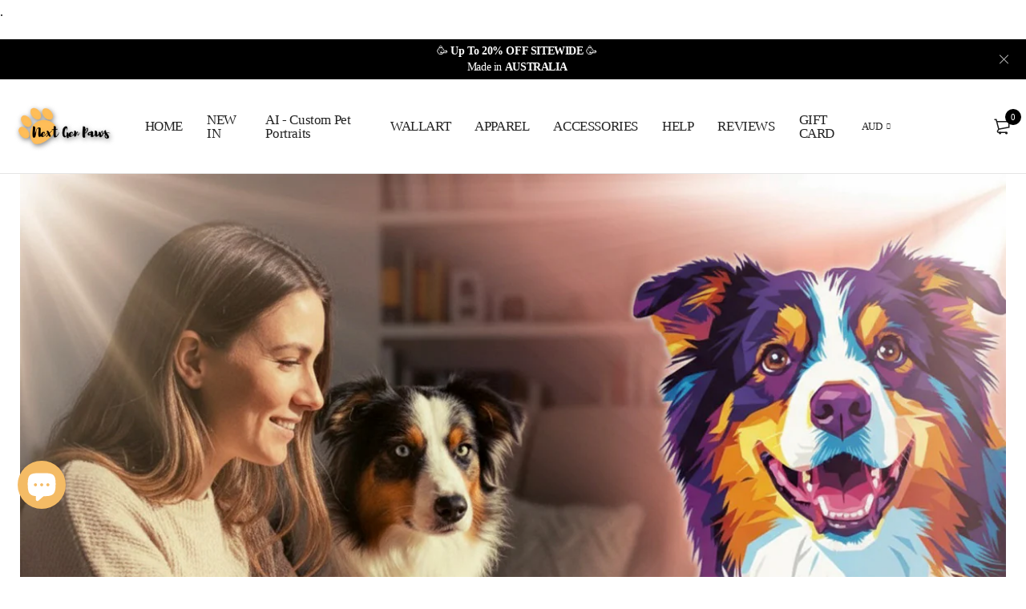

--- FILE ---
content_type: text/css
request_url: https://cdn.shopify.com/extensions/019b0815-e70b-7fbf-b897-7be751192b4f/printbox-personalised-products-57/assets/pbx-global.css
body_size: -676
content:
body.pbx-editor-body-hidden
  > *:not(#pbx-editor-modal_6925b195-6cd3-4a9a-ba9b-7a03d426409a) {
  display: none;
}


--- FILE ---
content_type: text/javascript
request_url: https://cdn.shopify.com/extensions/019b0815-e70b-7fbf-b897-7be751192b4f/printbox-personalised-products-57/assets/printboxProjectsValidator.bundle.js
body_size: 17920
content:
var Pe = Object.defineProperty;
var Me = (r, e, t) => e in r ? Pe(r, e, { enumerable: !0, configurable: !0, writable: !0, value: t }) : r[e] = t;
var S = (r, e, t) => Me(r, typeof e != "symbol" ? e + "" : e, t);
class $e {
  constructor() {
    S(this, "getCart", async () => await (await fetch(window.Shopify.routes.root + "cart.js")).json());
    S(this, "updateItemInCart", async (e) => await (await fetch(window.Shopify.routes.root + "cart/change.js", {
      method: "POST",
      headers: {
        "Content-Type": "application/json"
      },
      body: JSON.stringify(e)
    })).json());
    S(this, "addItemToCart", async (e) => await (await fetch(window.Shopify.routes.root + "cart/add.js", {
      method: "POST",
      headers: {
        "Content-Type": "application/json"
      },
      body: JSON.stringify(e)
    })).json());
    S(this, "updateCartAttributes", async (e) => await (await fetch(window.Shopify.routes.root + "cart/update.js", {
      method: "POST",
      headers: {
        "Content-Type": "application/json"
      },
      body: JSON.stringify({ attributes: e })
    })).json());
  }
}
class ze {
  constructor(e, t, s) {
    this.cartService = e, this.validationApiService = t, this.buttonLoadingService = s;
  }
  async validate() {
    try {
      this.buttonLoadingService.setLoadingState(!0);
      const e = await this.cartService.getCart(), t = this.cartService.extractProjectUuids(e);
      if (t.length === 0) {
        await this.cartService.setValidationPassed();
        return;
      }
      const s = await this.validationApiService.validateProjects(t);
      s.isValid ? await this.cartService.setValidationPassed() : await this.cartService.updateValidationAttributes({
        _printboxIsValidated: !1,
        _printboxInvalidProjects: s.invalidProjects || []
      });
    } catch (e) {
      console.error("Error validating projects:", e), await this.cartService.setValidationFailed();
    } finally {
      this.buttonLoadingService.setLoadingState(!1);
    }
  }
}
const N = (r, ...e) => String.raw({ raw: r }, ...e), Se = {
  Thrash: () => N`
    <svg viewBox="0 0 21 20" fill="none" xmlns="http://www.w3.org/2000/svg">
      <path
        d="M15.75 4H12.5V3.74C12.5 3.33 12.16 3 11.75 3H9.25C8.84 3 8.5 3.33 8.5 3.74V4H5.25C4.84 4 4.5 4.33 4.5 4.74V5.13C4.5 5.54 4.84 5.88 5.25 5.88H15.85C16.21 5.82 16.5 5.51 16.5 5.13V4.74C16.5 4.33 16.16 4 15.75 4ZM14.75 7.37C14.34 7.37 14 7.71 14 8.12V15C14 15.27 13.78 15.5 13.5 15.5H7.5C7.22 15.5 7 15.27 7 15V8.12C7 7.71 6.66 7.37 6.25 7.37C5.84 7.37 5.5 7.71 5.5 8.12V15C5.5 16.1 6.4 17 7.5 17H13.5C14.6 17 15.5 16.1 15.5 15V8.12C15.5 7.71 15.16 7.37 14.75 7.37Z"
        fill="#203343"
        fill-opacity="0.95"
      />
    </svg>
  `,
  AddToCart: () => N`
    <svg viewBox="0 0 25 24" fill="none" xmlns="http://www.w3.org/2000/svg">
      <path
        d="M15.27 10.0364H17.1C16.83 12.2805 14.69 14.0259 12.1 14.0259C9.51 14.0259 7.37 12.2805 7.1 10.0364H8.93C9.21 11.2831 10.52 12.2306 12.1 12.2306C13.68 12.2306 14.98 11.2831 15.27 10.0364ZM14 19.312C14 19.8107 13.6 20.2096 13.1 20.2096H5.5C4.4 20.2096 3.5 19.312 3.5 18.2149V8.98913C3.5 7.89202 4.4 6.99438 5.5 6.99438H7.1C7.37 4.75029 9.51 3.00488 12.1 3.00488C14.69 3.00488 16.83 4.75029 17.1 6.99438H18.7C19.8 6.99438 20.7 7.89202 20.7 8.98913V12.6994C20.7 13.1981 20.3 13.597 19.8 13.597C19.3 13.597 18.9 13.1981 18.9 12.6994V8.98913C18.9 8.87942 18.81 8.78966 18.7 8.78966H5.5C5.39 8.78966 5.3 8.87942 5.3 8.98913V18.2149C5.3 18.3246 5.39 18.4143 5.5 18.4143H13.1C13.6 18.4143 14 18.8133 14 19.312ZM8.93 6.99438H15.26C14.98 5.74767 13.67 4.80016 12.09 4.80016C10.51 4.80016 9.21 5.74767 8.92 6.99438H8.93ZM21.6 18.4143H20.7V17.5167C20.7 17.018 20.3 16.6191 19.8 16.6191C19.3 16.6191 18.9 17.018 18.9 17.5167V18.4143H18C17.5 18.4143 17.1 18.8133 17.1 19.312C17.1 19.8107 17.5 20.2096 18 20.2096H18.9V21.1072C18.9 21.6059 19.3 22.0049 19.8 22.0049C20.3 22.0049 20.7 21.6059 20.7 21.1072V20.2096H21.6C22.1 20.2096 22.5 19.8107 22.5 19.312C22.5 18.8133 22.1 18.4143 21.6 18.4143Z"
        fill="#203343"
        fill-opacity="0.95"
      />
    </svg>
  `,
  Duplicate: () => N`
    <svg viewBox="0 0 21 20" fill="none" xmlns="http://www.w3.org/2000/svg">
      <path
        d="M12.52 10.87C12.68 11.03 12.76 11.23 12.76 11.46C12.76 11.69 12.68 11.89 12.52 12.05C12.36 12.21 12.16 12.29 11.93 12.29C11.7 12.29 11.5 12.21 11.34 12.05C11.18 11.89 11.1 11.69 11.1 11.46C11.1 11.23 11.18 11.03 11.34 10.87C11.5 10.71 11.7 10.63 11.93 10.63C12.16 10.63 12.36 10.71 12.52 10.87ZM13.64 4.84C13.19 4.51 12.65 4.34 12.04 4.34C11.43 4.34 10.9 4.51 10.51 4.84C10.12 5.17 9.85 5.57 9.69 6.03L10.78 6.46C10.84 6.26 10.96 6.05 11.15 5.81C11.34 5.58 11.64 5.46 12.03 5.46C12.38 5.46 12.65 5.56 12.82 5.75C13 5.94 13.08 6.16 13.08 6.39C13.08 6.62 13.01 6.82 12.88 7.01C12.75 7.2 12.58 7.38 12.38 7.55C11.89 7.98 11.6 8.31 11.49 8.53C11.38 8.75 11.32 9.15 11.32 9.74H12.54C12.54 9.38 12.58 9.09 12.66 8.88C12.74 8.67 12.98 8.38 13.36 8.02C13.65 7.73 13.87 7.46 14.04 7.2C14.21 6.94 14.29 6.63 14.29 6.27C14.29 5.65 14.06 5.18 13.61 4.85L13.64 4.84ZM4 16V5.75C4 5.34 3.66 5 3.25 5C2.84 5 2.5 5.34 2.5 5.75V16C2.5 17.1 3.4 18 4.5 18H14.75C15.16 18 15.5 17.66 15.5 17.25C15.5 16.84 15.16 16.5 14.75 16.5H4.5C4.22 16.5 4 16.28 4 16ZM18.5 4V13C18.5 13.93 17.86 14.71 17 14.93C16.84 14.98 16.67 15 16.5 15H7.5C6.4 15 5.5 14.1 5.5 13V4C5.5 3.83 5.52 3.66 5.57 3.5C5.79 2.64 6.57 2 7.5 2H16.5C17.6 2 18.5 2.9 18.5 4ZM17 4C17 3.72 16.78 3.5 16.5 3.5H7.5C7.22 3.5 7 3.72 7 4V13C7 13.28 7.22 13.5 7.5 13.5H16.5C16.78 13.5 17 13.28 17 13V4Z"
        fill="#203343"
        fill-opacity="0.95"
      />
    </svg>
  `,
  Edit: () => N`
    <svg viewBox="0 0 21 20" fill="none" xmlns="http://www.w3.org/2000/svg">
      <path
        d="M15.1 9.38924C15.22 9.50939 15.28 9.65957 15.28 9.84981C15.28 10.04 15.22 10.1902 15.1 10.3104L14.94 10.4706L14.63 10.791L13.44 9.57947L13.25 9.38924L13.44 9.199L13.72 8.90864C13.84 8.78849 13.99 8.72841 14.18 8.72841C14.36 8.72841 14.51 8.78849 14.63 8.90864L14.94 9.22904L15.1 9.38924ZM12.73 9.90989L9.74 12.9437L9.28 13.4143V14.816H10.66L11.03 14.4456L12.51 12.9437L13.44 12.0025L14.12 11.3116L13.44 10.6308L12.73 9.90989ZM18.5 7.54693V15.9975C18.5 17.1089 17.6 18 16.5 18H8.06C6.95 18 6.06 17.1089 6.06 15.9975V14.4456H4.5C3.4 14.4456 2.5 13.5444 2.5 12.4431V4.0025C2.5 2.89111 3.4 2 4.5 2H12.94C14.05 2 14.94 2.89111 14.94 4.0025V5.55444H16.5C17.6 5.55444 18.5 6.45557 18.5 7.55695V7.54693ZM6.06 12.9437V7.54693C6.06 6.44556 6.95 5.54443 8.06 5.54443H13.44V3.99249C13.44 3.71214 13.22 3.49186 12.94 3.49186H4.5C4.22 3.49186 4 3.71214 4 3.99249V12.4431C4 12.7234 4.22 12.9437 4.5 12.9437H6.06ZM17 7.54693C17 7.26658 16.78 7.04631 16.5 7.04631H8.06C7.78 7.04631 7.56 7.26658 7.56 7.54693V15.9975C7.56 16.2778 7.78 16.4981 8.06 16.4981H16.5C16.78 16.4981 17 16.2778 17 15.9975V7.54693Z"
        fill="#203343"
        fill-opacity="0.95"
      />
    </svg>
  `,
  Pencil: () => N`
    <svg
      height="16px"
      width="16px"
      version="1.1"
      id="_x32_"
      xmlns="http://www.w3.org/2000/svg"
      xmlns:xlink="http://www.w3.org/1999/xlink"
      viewBox="0 0 512 512"
      xml:space="preserve"
    >
      <style type="text/css">
        .st0 {
          fill: #000000;
        }
      </style>
      <g>
        <path
          class="st0"
          d="M500.111,71.068l-59.195-59.174c-15.859-15.849-41.531-15.862-57.386-0.014l-38.378,38.378L57.257,338.187
		c-7.775,7.768-13.721,17.165-17.443,27.498L1.801,471.476c-3.968,11.039-1.202,23.367,7.086,31.655
		c8.298,8.296,20.634,11.046,31.669,7.083l105.778-38.024c10.332-3.722,19.73-9.674,27.501-17.443l277.874-277.888l0.017,0.013
		l10.031-10.048l38.353-38.378l0.017-0.007C515.907,112.591,515.973,86.937,500.111,71.068z M136.729,445.475l-67.393,24.227
		l-27.02-27.02l24.213-67.393c0.184-0.485,0.416-0.964,0.609-1.441l71.024,71.024C137.679,445.073,137.221,445.302,136.729,445.475z
		 M153.759,434.678c-0.956,0.956-1.978,1.836-3.011,2.703L74.63,361.263c0.863-1.025,1.739-2.051,2.696-3.007L363.814,71.732
		l76.443,76.437L153.759,434.678z M480.031,108.385l-28.319,28.329l-1.421,1.421l-76.444-76.437l29.75-29.75
		c4.758-4.74,12.463-4.747,17.245,0.014l59.199,59.174C484.796,95.884,484.806,103.575,480.031,108.385z"
        />
      </g>
    </svg>
  `,
  Preview: () => N`
    <svg
      fill="#000000"
      width="28px"
      height="28px"
      viewBox="0 0 32 32"
      version="1.1"
      xmlns="http://www.w3.org/2000/svg"
    >
      <path
        d="M16.108 10.044c-3.313 0-6 2.687-6 6s2.687 6 6 6 6-2.686 6-6-2.686-6-6-6zM16.108 20.044c-2.206 0-4.046-1.838-4.046-4.044s1.794-4 4-4c2.206 0 4 1.794 4 4s-1.748 4.044-3.954 4.044zM31.99 15.768c-0.012-0.050-0.006-0.104-0.021-0.153-0.006-0.021-0.020-0.033-0.027-0.051-0.011-0.028-0.008-0.062-0.023-0.089-2.909-6.66-9.177-10.492-15.857-10.492s-13.074 3.826-15.984 10.486c-0.012 0.028-0.010 0.057-0.021 0.089-0.007 0.020-0.021 0.030-0.028 0.049-0.015 0.050-0.009 0.103-0.019 0.154-0.018 0.090-0.035 0.178-0.035 0.269s0.017 0.177 0.035 0.268c0.010 0.050 0.003 0.105 0.019 0.152 0.006 0.023 0.021 0.032 0.028 0.052 0.010 0.027 0.008 0.061 0.021 0.089 2.91 6.658 9.242 10.428 15.922 10.428s13.011-3.762 15.92-10.422c0.015-0.029 0.012-0.058 0.023-0.090 0.007-0.017 0.020-0.030 0.026-0.050 0.015-0.049 0.011-0.102 0.021-0.154 0.018-0.090 0.034-0.177 0.034-0.27 0-0.088-0.017-0.175-0.035-0.266zM16 25.019c-5.665 0-11.242-2.986-13.982-8.99 2.714-5.983 8.365-9.047 14.044-9.047 5.678 0 11.203 3.067 13.918 9.053-2.713 5.982-8.301 8.984-13.981 8.984z"
      ></path>
    </svg>
  `,
  CircleLoader: (r) => N`
    <div class="lds-ring" ${r ? ` style="color: ${r}"` : ""}>
      <div></div>
      <div></div>
      <div></div>
      <div></div>
    </div>
  `
};
class Be {
  constructor(e, t, s = Se.CircleLoader) {
    S(this, "buttonTextStorage", /* @__PURE__ */ new Map());
    this.document = e, this.configurationService = t, this.loaderIconProvider = s;
  }
  setLoadingState(e) {
    this.getButtons().forEach((s) => {
      e ? this.enableLoading(s) : this.disableLoading(s);
    });
  }
  getButtons() {
    const t = `#${this.configurationService.getBlockedButtonIds().join(", #")}`, s = this.document.querySelectorAll(t);
    return Array.from(s);
  }
  enableLoading(e) {
    this.buttonTextStorage.set(e, e.innerHTML), e.disabled = !0, e.innerHTML = this.loaderIconProvider();
  }
  disableLoading(e) {
    e.disabled = !1;
    const t = this.buttonTextStorage.get(e);
    t && (e.innerHTML = t, this.buttonTextStorage.delete(e));
  }
  cleanup() {
    this.buttonTextStorage.clear();
  }
}
class De {
  constructor(e) {
    this.storefrontApi = e;
  }
  async getCart() {
    return await this.storefrontApi.getCart();
  }
  extractProjectUuids(e) {
    return e.items.filter((t) => t.properties && t.properties._printboxProjectId).map((t) => t.properties._printboxProjectId);
  }
  async updateValidationAttributes(e) {
    const t = {
      ...e,
      _printboxInvalidProjects: typeof e._printboxInvalidProjects == "string" ? e._printboxInvalidProjects : JSON.stringify(e._printboxInvalidProjects)
    };
    return await this.storefrontApi.updateCartAttributes(t);
  }
  async setValidationPassed() {
    return await this.updateValidationAttributes({
      _printboxIsValidated: !0,
      _printboxInvalidProjects: []
    });
  }
  async setValidationFailed(e = []) {
    return await this.updateValidationAttributes({
      _printboxIsValidated: !1,
      _printboxInvalidProjects: e
    });
  }
}
class He {
  constructor(e) {
    S(this, "config", null);
    this.window = e;
  }
  getConfig() {
    if (this.config)
      return this.config;
    const e = this.window.pbxValidatorConfig;
    if (!e)
      throw new Error("pbxValidatorConfig is not defined on window");
    if (!e.loaderColor)
      throw new Error("loaderColor is required in pbxValidatorConfig");
    if (!e.blockedButtonIds)
      throw new Error("blockedButtonIds is required in pbxValidatorConfig");
    const t = typeof e.blockedButtonIds == "string" ? e.blockedButtonIds.split(",").filter((s) => s.trim()) : e.blockedButtonIds;
    return this.config = {
      loaderColor: e.loaderColor,
      blockedButtonIds: t
    }, this.config;
  }
  getBlockedButtonIds() {
    return this.getConfig().blockedButtonIds;
  }
  getLoaderColor() {
    return this.getConfig().loaderColor;
  }
}
const H = (r) => {
  try {
    return JSON.parse(r);
  } catch {
    return null;
  }
};
class Ue {
  static getAppConfig() {
    var ie, oe;
    const e = document.getElementById("pbx-config-provider").dataset, {
      pbxProductId: t,
      pbxProductFamilyId: s,
      pbxModuleId: a,
      pbxInstanceId: n,
      pbxStoreName: i,
      pbxApiUrl: o,
      pbxShopId: h,
      pbxVariantId: f,
      pbxCurrency: v,
      pbxLanguage: Z,
      pbxLocale: G,
      apiUrl: Oe,
      pbxMetafieldCustomerId: je,
      customerId: Ze,
      loginUrl: Ne
    } = e, Ve = H(
      document.getElementById("product-variants-data-json").textContent
    ), Re = H(
      document.getElementById("product-metafields-data-json").textContent
    ), Ee = H(
      document.getElementById("pbx-metafields-data-json").textContent
    ), Le = H(
      document.getElementById("product-variant-attributes-data-json").textContent
    );
    return {
      initPbxProductId: t,
      initPbxProductFamilyId: s,
      initPbxModuleId: a,
      instanceId: n,
      storeName: i,
      pbxApiUrl: o,
      shopId: h,
      variantId: f,
      shopCurrency: ((oe = (ie = window == null ? void 0 : window.Shopify) == null ? void 0 : ie.currency) == null ? void 0 : oe.active) || v,
      language: Z,
      locale: G,
      apiUrl: Oe,
      pbxMetafieldCustomerId: je,
      productVariants: Ve,
      productPrintboxMetafields: Re,
      pbxProductVariantsMetafields: Ee,
      variantAttributeValues: Le,
      customerId: Ze,
      loginUrl: Ne
    };
  }
}
var _;
(function(r) {
  r.assertEqual = (a) => {
  };
  function e(a) {
  }
  r.assertIs = e;
  function t(a) {
    throw new Error();
  }
  r.assertNever = t, r.arrayToEnum = (a) => {
    const n = {};
    for (const i of a)
      n[i] = i;
    return n;
  }, r.getValidEnumValues = (a) => {
    const n = r.objectKeys(a).filter((o) => typeof a[a[o]] != "number"), i = {};
    for (const o of n)
      i[o] = a[o];
    return r.objectValues(i);
  }, r.objectValues = (a) => r.objectKeys(a).map(function(n) {
    return a[n];
  }), r.objectKeys = typeof Object.keys == "function" ? (a) => Object.keys(a) : (a) => {
    const n = [];
    for (const i in a)
      Object.prototype.hasOwnProperty.call(a, i) && n.push(i);
    return n;
  }, r.find = (a, n) => {
    for (const i of a)
      if (n(i))
        return i;
  }, r.isInteger = typeof Number.isInteger == "function" ? (a) => Number.isInteger(a) : (a) => typeof a == "number" && Number.isFinite(a) && Math.floor(a) === a;
  function s(a, n = " | ") {
    return a.map((i) => typeof i == "string" ? `'${i}'` : i).join(n);
  }
  r.joinValues = s, r.jsonStringifyReplacer = (a, n) => typeof n == "bigint" ? n.toString() : n;
})(_ || (_ = {}));
var de;
(function(r) {
  r.mergeShapes = (e, t) => ({
    ...e,
    ...t
    // second overwrites first
  });
})(de || (de = {}));
const l = _.arrayToEnum([
  "string",
  "nan",
  "number",
  "integer",
  "float",
  "boolean",
  "date",
  "bigint",
  "symbol",
  "function",
  "undefined",
  "null",
  "array",
  "object",
  "unknown",
  "promise",
  "void",
  "never",
  "map",
  "set"
]), T = (r) => {
  switch (typeof r) {
    case "undefined":
      return l.undefined;
    case "string":
      return l.string;
    case "number":
      return Number.isNaN(r) ? l.nan : l.number;
    case "boolean":
      return l.boolean;
    case "function":
      return l.function;
    case "bigint":
      return l.bigint;
    case "symbol":
      return l.symbol;
    case "object":
      return Array.isArray(r) ? l.array : r === null ? l.null : r.then && typeof r.then == "function" && r.catch && typeof r.catch == "function" ? l.promise : typeof Map < "u" && r instanceof Map ? l.map : typeof Set < "u" && r instanceof Set ? l.set : typeof Date < "u" && r instanceof Date ? l.date : l.object;
    default:
      return l.unknown;
  }
}, d = _.arrayToEnum([
  "invalid_type",
  "invalid_literal",
  "custom",
  "invalid_union",
  "invalid_union_discriminator",
  "invalid_enum_value",
  "unrecognized_keys",
  "invalid_arguments",
  "invalid_return_type",
  "invalid_date",
  "invalid_string",
  "too_small",
  "too_big",
  "invalid_intersection_types",
  "not_multiple_of",
  "not_finite"
]);
class C extends Error {
  get errors() {
    return this.issues;
  }
  constructor(e) {
    super(), this.issues = [], this.addIssue = (s) => {
      this.issues = [...this.issues, s];
    }, this.addIssues = (s = []) => {
      this.issues = [...this.issues, ...s];
    };
    const t = new.target.prototype;
    Object.setPrototypeOf ? Object.setPrototypeOf(this, t) : this.__proto__ = t, this.name = "ZodError", this.issues = e;
  }
  format(e) {
    const t = e || function(n) {
      return n.message;
    }, s = { _errors: [] }, a = (n) => {
      for (const i of n.issues)
        if (i.code === "invalid_union")
          i.unionErrors.map(a);
        else if (i.code === "invalid_return_type")
          a(i.returnTypeError);
        else if (i.code === "invalid_arguments")
          a(i.argumentsError);
        else if (i.path.length === 0)
          s._errors.push(t(i));
        else {
          let o = s, h = 0;
          for (; h < i.path.length; ) {
            const f = i.path[h];
            h === i.path.length - 1 ? (o[f] = o[f] || { _errors: [] }, o[f]._errors.push(t(i))) : o[f] = o[f] || { _errors: [] }, o = o[f], h++;
          }
        }
    };
    return a(this), s;
  }
  static assert(e) {
    if (!(e instanceof C))
      throw new Error(`Not a ZodError: ${e}`);
  }
  toString() {
    return this.message;
  }
  get message() {
    return JSON.stringify(this.issues, _.jsonStringifyReplacer, 2);
  }
  get isEmpty() {
    return this.issues.length === 0;
  }
  flatten(e = (t) => t.message) {
    const t = {}, s = [];
    for (const a of this.issues)
      if (a.path.length > 0) {
        const n = a.path[0];
        t[n] = t[n] || [], t[n].push(e(a));
      } else
        s.push(e(a));
    return { formErrors: s, fieldErrors: t };
  }
  get formErrors() {
    return this.flatten();
  }
}
C.create = (r) => new C(r);
const X = (r, e) => {
  let t;
  switch (r.code) {
    case d.invalid_type:
      r.received === l.undefined ? t = "Required" : t = `Expected ${r.expected}, received ${r.received}`;
      break;
    case d.invalid_literal:
      t = `Invalid literal value, expected ${JSON.stringify(r.expected, _.jsonStringifyReplacer)}`;
      break;
    case d.unrecognized_keys:
      t = `Unrecognized key(s) in object: ${_.joinValues(r.keys, ", ")}`;
      break;
    case d.invalid_union:
      t = "Invalid input";
      break;
    case d.invalid_union_discriminator:
      t = `Invalid discriminator value. Expected ${_.joinValues(r.options)}`;
      break;
    case d.invalid_enum_value:
      t = `Invalid enum value. Expected ${_.joinValues(r.options)}, received '${r.received}'`;
      break;
    case d.invalid_arguments:
      t = "Invalid function arguments";
      break;
    case d.invalid_return_type:
      t = "Invalid function return type";
      break;
    case d.invalid_date:
      t = "Invalid date";
      break;
    case d.invalid_string:
      typeof r.validation == "object" ? "includes" in r.validation ? (t = `Invalid input: must include "${r.validation.includes}"`, typeof r.validation.position == "number" && (t = `${t} at one or more positions greater than or equal to ${r.validation.position}`)) : "startsWith" in r.validation ? t = `Invalid input: must start with "${r.validation.startsWith}"` : "endsWith" in r.validation ? t = `Invalid input: must end with "${r.validation.endsWith}"` : _.assertNever(r.validation) : r.validation !== "regex" ? t = `Invalid ${r.validation}` : t = "Invalid";
      break;
    case d.too_small:
      r.type === "array" ? t = `Array must contain ${r.exact ? "exactly" : r.inclusive ? "at least" : "more than"} ${r.minimum} element(s)` : r.type === "string" ? t = `String must contain ${r.exact ? "exactly" : r.inclusive ? "at least" : "over"} ${r.minimum} character(s)` : r.type === "number" ? t = `Number must be ${r.exact ? "exactly equal to " : r.inclusive ? "greater than or equal to " : "greater than "}${r.minimum}` : r.type === "bigint" ? t = `Number must be ${r.exact ? "exactly equal to " : r.inclusive ? "greater than or equal to " : "greater than "}${r.minimum}` : r.type === "date" ? t = `Date must be ${r.exact ? "exactly equal to " : r.inclusive ? "greater than or equal to " : "greater than "}${new Date(Number(r.minimum))}` : t = "Invalid input";
      break;
    case d.too_big:
      r.type === "array" ? t = `Array must contain ${r.exact ? "exactly" : r.inclusive ? "at most" : "less than"} ${r.maximum} element(s)` : r.type === "string" ? t = `String must contain ${r.exact ? "exactly" : r.inclusive ? "at most" : "under"} ${r.maximum} character(s)` : r.type === "number" ? t = `Number must be ${r.exact ? "exactly" : r.inclusive ? "less than or equal to" : "less than"} ${r.maximum}` : r.type === "bigint" ? t = `BigInt must be ${r.exact ? "exactly" : r.inclusive ? "less than or equal to" : "less than"} ${r.maximum}` : r.type === "date" ? t = `Date must be ${r.exact ? "exactly" : r.inclusive ? "smaller than or equal to" : "smaller than"} ${new Date(Number(r.maximum))}` : t = "Invalid input";
      break;
    case d.custom:
      t = "Invalid input";
      break;
    case d.invalid_intersection_types:
      t = "Intersection results could not be merged";
      break;
    case d.not_multiple_of:
      t = `Number must be a multiple of ${r.multipleOf}`;
      break;
    case d.not_finite:
      t = "Number must be finite";
      break;
    default:
      t = e.defaultError, _.assertNever(r);
  }
  return { message: t };
};
let Fe = X;
function qe() {
  return Fe;
}
const We = (r) => {
  const { data: e, path: t, errorMaps: s, issueData: a } = r, n = [...t, ...a.path || []], i = {
    ...a,
    path: n
  };
  if (a.message !== void 0)
    return {
      ...a,
      path: n,
      message: a.message
    };
  let o = "";
  const h = s.filter((f) => !!f).slice().reverse();
  for (const f of h)
    o = f(i, { data: e, defaultError: o }).message;
  return {
    ...a,
    path: n,
    message: o
  };
};
function c(r, e) {
  const t = qe(), s = We({
    issueData: e,
    data: r.data,
    path: r.path,
    errorMaps: [
      r.common.contextualErrorMap,
      // contextual error map is first priority
      r.schemaErrorMap,
      // then schema-bound map if available
      t,
      // then global override map
      t === X ? void 0 : X
      // then global default map
    ].filter((a) => !!a)
  });
  r.common.issues.push(s);
}
class k {
  constructor() {
    this.value = "valid";
  }
  dirty() {
    this.value === "valid" && (this.value = "dirty");
  }
  abort() {
    this.value !== "aborted" && (this.value = "aborted");
  }
  static mergeArray(e, t) {
    const s = [];
    for (const a of t) {
      if (a.status === "aborted")
        return p;
      a.status === "dirty" && e.dirty(), s.push(a.value);
    }
    return { status: e.value, value: s };
  }
  static async mergeObjectAsync(e, t) {
    const s = [];
    for (const a of t) {
      const n = await a.key, i = await a.value;
      s.push({
        key: n,
        value: i
      });
    }
    return k.mergeObjectSync(e, s);
  }
  static mergeObjectSync(e, t) {
    const s = {};
    for (const a of t) {
      const { key: n, value: i } = a;
      if (n.status === "aborted" || i.status === "aborted")
        return p;
      n.status === "dirty" && e.dirty(), i.status === "dirty" && e.dirty(), n.value !== "__proto__" && (typeof i.value < "u" || a.alwaysSet) && (s[n.value] = i.value);
    }
    return { status: e.value, value: s };
  }
}
const p = Object.freeze({
  status: "aborted"
}), $ = (r) => ({ status: "dirty", value: r }), b = (r) => ({ status: "valid", value: r }), ce = (r) => r.status === "aborted", le = (r) => r.status === "dirty", E = (r) => r.status === "valid", U = (r) => typeof Promise < "u" && r instanceof Promise;
var u;
(function(r) {
  r.errToObj = (e) => typeof e == "string" ? { message: e } : e || {}, r.toString = (e) => typeof e == "string" ? e : e == null ? void 0 : e.message;
})(u || (u = {}));
class O {
  constructor(e, t, s, a) {
    this._cachedPath = [], this.parent = e, this.data = t, this._path = s, this._key = a;
  }
  get path() {
    return this._cachedPath.length || (Array.isArray(this._key) ? this._cachedPath.push(...this._path, ...this._key) : this._cachedPath.push(...this._path, this._key)), this._cachedPath;
  }
}
const ue = (r, e) => {
  if (E(e))
    return { success: !0, data: e.value };
  if (!r.common.issues.length)
    throw new Error("Validation failed but no issues detected.");
  return {
    success: !1,
    get error() {
      if (this._error)
        return this._error;
      const t = new C(r.common.issues);
      return this._error = t, this._error;
    }
  };
};
function g(r) {
  if (!r)
    return {};
  const { errorMap: e, invalid_type_error: t, required_error: s, description: a } = r;
  if (e && (t || s))
    throw new Error(`Can't use "invalid_type_error" or "required_error" in conjunction with custom error map.`);
  return e ? { errorMap: e, description: a } : { errorMap: (i, o) => {
    const { message: h } = r;
    return i.code === "invalid_enum_value" ? { message: h ?? o.defaultError } : typeof o.data > "u" ? { message: h ?? s ?? o.defaultError } : i.code !== "invalid_type" ? { message: o.defaultError } : { message: h ?? t ?? o.defaultError };
  }, description: a };
}
class y {
  get description() {
    return this._def.description;
  }
  _getType(e) {
    return T(e.data);
  }
  _getOrReturnCtx(e, t) {
    return t || {
      common: e.parent.common,
      data: e.data,
      parsedType: T(e.data),
      schemaErrorMap: this._def.errorMap,
      path: e.path,
      parent: e.parent
    };
  }
  _processInputParams(e) {
    return {
      status: new k(),
      ctx: {
        common: e.parent.common,
        data: e.data,
        parsedType: T(e.data),
        schemaErrorMap: this._def.errorMap,
        path: e.path,
        parent: e.parent
      }
    };
  }
  _parseSync(e) {
    const t = this._parse(e);
    if (U(t))
      throw new Error("Synchronous parse encountered promise.");
    return t;
  }
  _parseAsync(e) {
    const t = this._parse(e);
    return Promise.resolve(t);
  }
  parse(e, t) {
    const s = this.safeParse(e, t);
    if (s.success)
      return s.data;
    throw s.error;
  }
  safeParse(e, t) {
    const s = {
      common: {
        issues: [],
        async: (t == null ? void 0 : t.async) ?? !1,
        contextualErrorMap: t == null ? void 0 : t.errorMap
      },
      path: (t == null ? void 0 : t.path) || [],
      schemaErrorMap: this._def.errorMap,
      parent: null,
      data: e,
      parsedType: T(e)
    }, a = this._parseSync({ data: e, path: s.path, parent: s });
    return ue(s, a);
  }
  "~validate"(e) {
    var s, a;
    const t = {
      common: {
        issues: [],
        async: !!this["~standard"].async
      },
      path: [],
      schemaErrorMap: this._def.errorMap,
      parent: null,
      data: e,
      parsedType: T(e)
    };
    if (!this["~standard"].async)
      try {
        const n = this._parseSync({ data: e, path: [], parent: t });
        return E(n) ? {
          value: n.value
        } : {
          issues: t.common.issues
        };
      } catch (n) {
        (a = (s = n == null ? void 0 : n.message) == null ? void 0 : s.toLowerCase()) != null && a.includes("encountered") && (this["~standard"].async = !0), t.common = {
          issues: [],
          async: !0
        };
      }
    return this._parseAsync({ data: e, path: [], parent: t }).then((n) => E(n) ? {
      value: n.value
    } : {
      issues: t.common.issues
    });
  }
  async parseAsync(e, t) {
    const s = await this.safeParseAsync(e, t);
    if (s.success)
      return s.data;
    throw s.error;
  }
  async safeParseAsync(e, t) {
    const s = {
      common: {
        issues: [],
        contextualErrorMap: t == null ? void 0 : t.errorMap,
        async: !0
      },
      path: (t == null ? void 0 : t.path) || [],
      schemaErrorMap: this._def.errorMap,
      parent: null,
      data: e,
      parsedType: T(e)
    }, a = this._parse({ data: e, path: s.path, parent: s }), n = await (U(a) ? a : Promise.resolve(a));
    return ue(s, n);
  }
  refine(e, t) {
    const s = (a) => typeof t == "string" || typeof t > "u" ? { message: t } : typeof t == "function" ? t(a) : t;
    return this._refinement((a, n) => {
      const i = e(a), o = () => n.addIssue({
        code: d.custom,
        ...s(a)
      });
      return typeof Promise < "u" && i instanceof Promise ? i.then((h) => h ? !0 : (o(), !1)) : i ? !0 : (o(), !1);
    });
  }
  refinement(e, t) {
    return this._refinement((s, a) => e(s) ? !0 : (a.addIssue(typeof t == "function" ? t(s, a) : t), !1));
  }
  _refinement(e) {
    return new P({
      schema: this,
      typeName: m.ZodEffects,
      effect: { type: "refinement", refinement: e }
    });
  }
  superRefine(e) {
    return this._refinement(e);
  }
  constructor(e) {
    this.spa = this.safeParseAsync, this._def = e, this.parse = this.parse.bind(this), this.safeParse = this.safeParse.bind(this), this.parseAsync = this.parseAsync.bind(this), this.safeParseAsync = this.safeParseAsync.bind(this), this.spa = this.spa.bind(this), this.refine = this.refine.bind(this), this.refinement = this.refinement.bind(this), this.superRefine = this.superRefine.bind(this), this.optional = this.optional.bind(this), this.nullable = this.nullable.bind(this), this.nullish = this.nullish.bind(this), this.array = this.array.bind(this), this.promise = this.promise.bind(this), this.or = this.or.bind(this), this.and = this.and.bind(this), this.transform = this.transform.bind(this), this.brand = this.brand.bind(this), this.default = this.default.bind(this), this.catch = this.catch.bind(this), this.describe = this.describe.bind(this), this.pipe = this.pipe.bind(this), this.readonly = this.readonly.bind(this), this.isNullable = this.isNullable.bind(this), this.isOptional = this.isOptional.bind(this), this["~standard"] = {
      version: 1,
      vendor: "zod",
      validate: (t) => this["~validate"](t)
    };
  }
  optional() {
    return A.create(this, this._def);
  }
  nullable() {
    return M.create(this, this._def);
  }
  nullish() {
    return this.nullable().optional();
  }
  array() {
    return w.create(this);
  }
  promise() {
    return J.create(this, this._def);
  }
  or(e) {
    return q.create([this, e], this._def);
  }
  and(e) {
    return W.create(this, e, this._def);
  }
  transform(e) {
    return new P({
      ...g(this._def),
      schema: this,
      typeName: m.ZodEffects,
      effect: { type: "transform", transform: e }
    });
  }
  default(e) {
    const t = typeof e == "function" ? e : () => e;
    return new te({
      ...g(this._def),
      innerType: this,
      defaultValue: t,
      typeName: m.ZodDefault
    });
  }
  brand() {
    return new gt({
      typeName: m.ZodBranded,
      type: this,
      ...g(this._def)
    });
  }
  catch(e) {
    const t = typeof e == "function" ? e : () => e;
    return new re({
      ...g(this._def),
      innerType: this,
      catchValue: t,
      typeName: m.ZodCatch
    });
  }
  describe(e) {
    const t = this.constructor;
    return new t({
      ...this._def,
      description: e
    });
  }
  pipe(e) {
    return ne.create(this, e);
  }
  readonly() {
    return se.create(this);
  }
  isOptional() {
    return this.safeParse(void 0).success;
  }
  isNullable() {
    return this.safeParse(null).success;
  }
}
const Je = /^c[^\s-]{8,}$/i, Ye = /^[0-9a-z]+$/, Ge = /^[0-9A-HJKMNP-TV-Z]{26}$/i, Qe = /^[0-9a-fA-F]{8}\b-[0-9a-fA-F]{4}\b-[0-9a-fA-F]{4}\b-[0-9a-fA-F]{4}\b-[0-9a-fA-F]{12}$/i, Xe = /^[a-z0-9_-]{21}$/i, Ke = /^[A-Za-z0-9-_]+\.[A-Za-z0-9-_]+\.[A-Za-z0-9-_]*$/, et = /^[-+]?P(?!$)(?:(?:[-+]?\d+Y)|(?:[-+]?\d+[.,]\d+Y$))?(?:(?:[-+]?\d+M)|(?:[-+]?\d+[.,]\d+M$))?(?:(?:[-+]?\d+W)|(?:[-+]?\d+[.,]\d+W$))?(?:(?:[-+]?\d+D)|(?:[-+]?\d+[.,]\d+D$))?(?:T(?=[\d+-])(?:(?:[-+]?\d+H)|(?:[-+]?\d+[.,]\d+H$))?(?:(?:[-+]?\d+M)|(?:[-+]?\d+[.,]\d+M$))?(?:[-+]?\d+(?:[.,]\d+)?S)?)??$/, tt = /^(?!\.)(?!.*\.\.)([A-Z0-9_'+\-\.]*)[A-Z0-9_+-]@([A-Z0-9][A-Z0-9\-]*\.)+[A-Z]{2,}$/i, rt = "^(\\p{Extended_Pictographic}|\\p{Emoji_Component})+$";
let Q;
const st = /^(?:(?:25[0-5]|2[0-4][0-9]|1[0-9][0-9]|[1-9][0-9]|[0-9])\.){3}(?:25[0-5]|2[0-4][0-9]|1[0-9][0-9]|[1-9][0-9]|[0-9])$/, at = /^(?:(?:25[0-5]|2[0-4][0-9]|1[0-9][0-9]|[1-9][0-9]|[0-9])\.){3}(?:25[0-5]|2[0-4][0-9]|1[0-9][0-9]|[1-9][0-9]|[0-9])\/(3[0-2]|[12]?[0-9])$/, nt = /^(([0-9a-fA-F]{1,4}:){7,7}[0-9a-fA-F]{1,4}|([0-9a-fA-F]{1,4}:){1,7}:|([0-9a-fA-F]{1,4}:){1,6}:[0-9a-fA-F]{1,4}|([0-9a-fA-F]{1,4}:){1,5}(:[0-9a-fA-F]{1,4}){1,2}|([0-9a-fA-F]{1,4}:){1,4}(:[0-9a-fA-F]{1,4}){1,3}|([0-9a-fA-F]{1,4}:){1,3}(:[0-9a-fA-F]{1,4}){1,4}|([0-9a-fA-F]{1,4}:){1,2}(:[0-9a-fA-F]{1,4}){1,5}|[0-9a-fA-F]{1,4}:((:[0-9a-fA-F]{1,4}){1,6})|:((:[0-9a-fA-F]{1,4}){1,7}|:)|fe80:(:[0-9a-fA-F]{0,4}){0,4}%[0-9a-zA-Z]{1,}|::(ffff(:0{1,4}){0,1}:){0,1}((25[0-5]|(2[0-4]|1{0,1}[0-9]){0,1}[0-9])\.){3,3}(25[0-5]|(2[0-4]|1{0,1}[0-9]){0,1}[0-9])|([0-9a-fA-F]{1,4}:){1,4}:((25[0-5]|(2[0-4]|1{0,1}[0-9]){0,1}[0-9])\.){3,3}(25[0-5]|(2[0-4]|1{0,1}[0-9]){0,1}[0-9]))$/, it = /^(([0-9a-fA-F]{1,4}:){7,7}[0-9a-fA-F]{1,4}|([0-9a-fA-F]{1,4}:){1,7}:|([0-9a-fA-F]{1,4}:){1,6}:[0-9a-fA-F]{1,4}|([0-9a-fA-F]{1,4}:){1,5}(:[0-9a-fA-F]{1,4}){1,2}|([0-9a-fA-F]{1,4}:){1,4}(:[0-9a-fA-F]{1,4}){1,3}|([0-9a-fA-F]{1,4}:){1,3}(:[0-9a-fA-F]{1,4}){1,4}|([0-9a-fA-F]{1,4}:){1,2}(:[0-9a-fA-F]{1,4}){1,5}|[0-9a-fA-F]{1,4}:((:[0-9a-fA-F]{1,4}){1,6})|:((:[0-9a-fA-F]{1,4}){1,7}|:)|fe80:(:[0-9a-fA-F]{0,4}){0,4}%[0-9a-zA-Z]{1,}|::(ffff(:0{1,4}){0,1}:){0,1}((25[0-5]|(2[0-4]|1{0,1}[0-9]){0,1}[0-9])\.){3,3}(25[0-5]|(2[0-4]|1{0,1}[0-9]){0,1}[0-9])|([0-9a-fA-F]{1,4}:){1,4}:((25[0-5]|(2[0-4]|1{0,1}[0-9]){0,1}[0-9])\.){3,3}(25[0-5]|(2[0-4]|1{0,1}[0-9]){0,1}[0-9]))\/(12[0-8]|1[01][0-9]|[1-9]?[0-9])$/, ot = /^([0-9a-zA-Z+/]{4})*(([0-9a-zA-Z+/]{2}==)|([0-9a-zA-Z+/]{3}=))?$/, dt = /^([0-9a-zA-Z-_]{4})*(([0-9a-zA-Z-_]{2}(==)?)|([0-9a-zA-Z-_]{3}(=)?))?$/, Te = "((\\d\\d[2468][048]|\\d\\d[13579][26]|\\d\\d0[48]|[02468][048]00|[13579][26]00)-02-29|\\d{4}-((0[13578]|1[02])-(0[1-9]|[12]\\d|3[01])|(0[469]|11)-(0[1-9]|[12]\\d|30)|(02)-(0[1-9]|1\\d|2[0-8])))", ct = new RegExp(`^${Te}$`);
function Ie(r) {
  let e = "[0-5]\\d";
  r.precision ? e = `${e}\\.\\d{${r.precision}}` : r.precision == null && (e = `${e}(\\.\\d+)?`);
  const t = r.precision ? "+" : "?";
  return `([01]\\d|2[0-3]):[0-5]\\d(:${e})${t}`;
}
function lt(r) {
  return new RegExp(`^${Ie(r)}$`);
}
function ut(r) {
  let e = `${Te}T${Ie(r)}`;
  const t = [];
  return t.push(r.local ? "Z?" : "Z"), r.offset && t.push("([+-]\\d{2}:?\\d{2})"), e = `${e}(${t.join("|")})`, new RegExp(`^${e}$`);
}
function ht(r, e) {
  return !!((e === "v4" || !e) && st.test(r) || (e === "v6" || !e) && nt.test(r));
}
function ft(r, e) {
  if (!Ke.test(r))
    return !1;
  try {
    const [t] = r.split(".");
    if (!t)
      return !1;
    const s = t.replace(/-/g, "+").replace(/_/g, "/").padEnd(t.length + (4 - t.length % 4) % 4, "="), a = JSON.parse(atob(s));
    return !(typeof a != "object" || a === null || "typ" in a && (a == null ? void 0 : a.typ) !== "JWT" || !a.alg || e && a.alg !== e);
  } catch {
    return !1;
  }
}
function pt(r, e) {
  return !!((e === "v4" || !e) && at.test(r) || (e === "v6" || !e) && it.test(r));
}
class I extends y {
  _parse(e) {
    if (this._def.coerce && (e.data = String(e.data)), this._getType(e) !== l.string) {
      const n = this._getOrReturnCtx(e);
      return c(n, {
        code: d.invalid_type,
        expected: l.string,
        received: n.parsedType
      }), p;
    }
    const s = new k();
    let a;
    for (const n of this._def.checks)
      if (n.kind === "min")
        e.data.length < n.value && (a = this._getOrReturnCtx(e, a), c(a, {
          code: d.too_small,
          minimum: n.value,
          type: "string",
          inclusive: !0,
          exact: !1,
          message: n.message
        }), s.dirty());
      else if (n.kind === "max")
        e.data.length > n.value && (a = this._getOrReturnCtx(e, a), c(a, {
          code: d.too_big,
          maximum: n.value,
          type: "string",
          inclusive: !0,
          exact: !1,
          message: n.message
        }), s.dirty());
      else if (n.kind === "length") {
        const i = e.data.length > n.value, o = e.data.length < n.value;
        (i || o) && (a = this._getOrReturnCtx(e, a), i ? c(a, {
          code: d.too_big,
          maximum: n.value,
          type: "string",
          inclusive: !0,
          exact: !0,
          message: n.message
        }) : o && c(a, {
          code: d.too_small,
          minimum: n.value,
          type: "string",
          inclusive: !0,
          exact: !0,
          message: n.message
        }), s.dirty());
      } else if (n.kind === "email")
        tt.test(e.data) || (a = this._getOrReturnCtx(e, a), c(a, {
          validation: "email",
          code: d.invalid_string,
          message: n.message
        }), s.dirty());
      else if (n.kind === "emoji")
        Q || (Q = new RegExp(rt, "u")), Q.test(e.data) || (a = this._getOrReturnCtx(e, a), c(a, {
          validation: "emoji",
          code: d.invalid_string,
          message: n.message
        }), s.dirty());
      else if (n.kind === "uuid")
        Qe.test(e.data) || (a = this._getOrReturnCtx(e, a), c(a, {
          validation: "uuid",
          code: d.invalid_string,
          message: n.message
        }), s.dirty());
      else if (n.kind === "nanoid")
        Xe.test(e.data) || (a = this._getOrReturnCtx(e, a), c(a, {
          validation: "nanoid",
          code: d.invalid_string,
          message: n.message
        }), s.dirty());
      else if (n.kind === "cuid")
        Je.test(e.data) || (a = this._getOrReturnCtx(e, a), c(a, {
          validation: "cuid",
          code: d.invalid_string,
          message: n.message
        }), s.dirty());
      else if (n.kind === "cuid2")
        Ye.test(e.data) || (a = this._getOrReturnCtx(e, a), c(a, {
          validation: "cuid2",
          code: d.invalid_string,
          message: n.message
        }), s.dirty());
      else if (n.kind === "ulid")
        Ge.test(e.data) || (a = this._getOrReturnCtx(e, a), c(a, {
          validation: "ulid",
          code: d.invalid_string,
          message: n.message
        }), s.dirty());
      else if (n.kind === "url")
        try {
          new URL(e.data);
        } catch {
          a = this._getOrReturnCtx(e, a), c(a, {
            validation: "url",
            code: d.invalid_string,
            message: n.message
          }), s.dirty();
        }
      else n.kind === "regex" ? (n.regex.lastIndex = 0, n.regex.test(e.data) || (a = this._getOrReturnCtx(e, a), c(a, {
        validation: "regex",
        code: d.invalid_string,
        message: n.message
      }), s.dirty())) : n.kind === "trim" ? e.data = e.data.trim() : n.kind === "includes" ? e.data.includes(n.value, n.position) || (a = this._getOrReturnCtx(e, a), c(a, {
        code: d.invalid_string,
        validation: { includes: n.value, position: n.position },
        message: n.message
      }), s.dirty()) : n.kind === "toLowerCase" ? e.data = e.data.toLowerCase() : n.kind === "toUpperCase" ? e.data = e.data.toUpperCase() : n.kind === "startsWith" ? e.data.startsWith(n.value) || (a = this._getOrReturnCtx(e, a), c(a, {
        code: d.invalid_string,
        validation: { startsWith: n.value },
        message: n.message
      }), s.dirty()) : n.kind === "endsWith" ? e.data.endsWith(n.value) || (a = this._getOrReturnCtx(e, a), c(a, {
        code: d.invalid_string,
        validation: { endsWith: n.value },
        message: n.message
      }), s.dirty()) : n.kind === "datetime" ? ut(n).test(e.data) || (a = this._getOrReturnCtx(e, a), c(a, {
        code: d.invalid_string,
        validation: "datetime",
        message: n.message
      }), s.dirty()) : n.kind === "date" ? ct.test(e.data) || (a = this._getOrReturnCtx(e, a), c(a, {
        code: d.invalid_string,
        validation: "date",
        message: n.message
      }), s.dirty()) : n.kind === "time" ? lt(n).test(e.data) || (a = this._getOrReturnCtx(e, a), c(a, {
        code: d.invalid_string,
        validation: "time",
        message: n.message
      }), s.dirty()) : n.kind === "duration" ? et.test(e.data) || (a = this._getOrReturnCtx(e, a), c(a, {
        validation: "duration",
        code: d.invalid_string,
        message: n.message
      }), s.dirty()) : n.kind === "ip" ? ht(e.data, n.version) || (a = this._getOrReturnCtx(e, a), c(a, {
        validation: "ip",
        code: d.invalid_string,
        message: n.message
      }), s.dirty()) : n.kind === "jwt" ? ft(e.data, n.alg) || (a = this._getOrReturnCtx(e, a), c(a, {
        validation: "jwt",
        code: d.invalid_string,
        message: n.message
      }), s.dirty()) : n.kind === "cidr" ? pt(e.data, n.version) || (a = this._getOrReturnCtx(e, a), c(a, {
        validation: "cidr",
        code: d.invalid_string,
        message: n.message
      }), s.dirty()) : n.kind === "base64" ? ot.test(e.data) || (a = this._getOrReturnCtx(e, a), c(a, {
        validation: "base64",
        code: d.invalid_string,
        message: n.message
      }), s.dirty()) : n.kind === "base64url" ? dt.test(e.data) || (a = this._getOrReturnCtx(e, a), c(a, {
        validation: "base64url",
        code: d.invalid_string,
        message: n.message
      }), s.dirty()) : _.assertNever(n);
    return { status: s.value, value: e.data };
  }
  _regex(e, t, s) {
    return this.refinement((a) => e.test(a), {
      validation: t,
      code: d.invalid_string,
      ...u.errToObj(s)
    });
  }
  _addCheck(e) {
    return new I({
      ...this._def,
      checks: [...this._def.checks, e]
    });
  }
  email(e) {
    return this._addCheck({ kind: "email", ...u.errToObj(e) });
  }
  url(e) {
    return this._addCheck({ kind: "url", ...u.errToObj(e) });
  }
  emoji(e) {
    return this._addCheck({ kind: "emoji", ...u.errToObj(e) });
  }
  uuid(e) {
    return this._addCheck({ kind: "uuid", ...u.errToObj(e) });
  }
  nanoid(e) {
    return this._addCheck({ kind: "nanoid", ...u.errToObj(e) });
  }
  cuid(e) {
    return this._addCheck({ kind: "cuid", ...u.errToObj(e) });
  }
  cuid2(e) {
    return this._addCheck({ kind: "cuid2", ...u.errToObj(e) });
  }
  ulid(e) {
    return this._addCheck({ kind: "ulid", ...u.errToObj(e) });
  }
  base64(e) {
    return this._addCheck({ kind: "base64", ...u.errToObj(e) });
  }
  base64url(e) {
    return this._addCheck({
      kind: "base64url",
      ...u.errToObj(e)
    });
  }
  jwt(e) {
    return this._addCheck({ kind: "jwt", ...u.errToObj(e) });
  }
  ip(e) {
    return this._addCheck({ kind: "ip", ...u.errToObj(e) });
  }
  cidr(e) {
    return this._addCheck({ kind: "cidr", ...u.errToObj(e) });
  }
  datetime(e) {
    return typeof e == "string" ? this._addCheck({
      kind: "datetime",
      precision: null,
      offset: !1,
      local: !1,
      message: e
    }) : this._addCheck({
      kind: "datetime",
      precision: typeof (e == null ? void 0 : e.precision) > "u" ? null : e == null ? void 0 : e.precision,
      offset: (e == null ? void 0 : e.offset) ?? !1,
      local: (e == null ? void 0 : e.local) ?? !1,
      ...u.errToObj(e == null ? void 0 : e.message)
    });
  }
  date(e) {
    return this._addCheck({ kind: "date", message: e });
  }
  time(e) {
    return typeof e == "string" ? this._addCheck({
      kind: "time",
      precision: null,
      message: e
    }) : this._addCheck({
      kind: "time",
      precision: typeof (e == null ? void 0 : e.precision) > "u" ? null : e == null ? void 0 : e.precision,
      ...u.errToObj(e == null ? void 0 : e.message)
    });
  }
  duration(e) {
    return this._addCheck({ kind: "duration", ...u.errToObj(e) });
  }
  regex(e, t) {
    return this._addCheck({
      kind: "regex",
      regex: e,
      ...u.errToObj(t)
    });
  }
  includes(e, t) {
    return this._addCheck({
      kind: "includes",
      value: e,
      position: t == null ? void 0 : t.position,
      ...u.errToObj(t == null ? void 0 : t.message)
    });
  }
  startsWith(e, t) {
    return this._addCheck({
      kind: "startsWith",
      value: e,
      ...u.errToObj(t)
    });
  }
  endsWith(e, t) {
    return this._addCheck({
      kind: "endsWith",
      value: e,
      ...u.errToObj(t)
    });
  }
  min(e, t) {
    return this._addCheck({
      kind: "min",
      value: e,
      ...u.errToObj(t)
    });
  }
  max(e, t) {
    return this._addCheck({
      kind: "max",
      value: e,
      ...u.errToObj(t)
    });
  }
  length(e, t) {
    return this._addCheck({
      kind: "length",
      value: e,
      ...u.errToObj(t)
    });
  }
  /**
   * Equivalent to `.min(1)`
   */
  nonempty(e) {
    return this.min(1, u.errToObj(e));
  }
  trim() {
    return new I({
      ...this._def,
      checks: [...this._def.checks, { kind: "trim" }]
    });
  }
  toLowerCase() {
    return new I({
      ...this._def,
      checks: [...this._def.checks, { kind: "toLowerCase" }]
    });
  }
  toUpperCase() {
    return new I({
      ...this._def,
      checks: [...this._def.checks, { kind: "toUpperCase" }]
    });
  }
  get isDatetime() {
    return !!this._def.checks.find((e) => e.kind === "datetime");
  }
  get isDate() {
    return !!this._def.checks.find((e) => e.kind === "date");
  }
  get isTime() {
    return !!this._def.checks.find((e) => e.kind === "time");
  }
  get isDuration() {
    return !!this._def.checks.find((e) => e.kind === "duration");
  }
  get isEmail() {
    return !!this._def.checks.find((e) => e.kind === "email");
  }
  get isURL() {
    return !!this._def.checks.find((e) => e.kind === "url");
  }
  get isEmoji() {
    return !!this._def.checks.find((e) => e.kind === "emoji");
  }
  get isUUID() {
    return !!this._def.checks.find((e) => e.kind === "uuid");
  }
  get isNANOID() {
    return !!this._def.checks.find((e) => e.kind === "nanoid");
  }
  get isCUID() {
    return !!this._def.checks.find((e) => e.kind === "cuid");
  }
  get isCUID2() {
    return !!this._def.checks.find((e) => e.kind === "cuid2");
  }
  get isULID() {
    return !!this._def.checks.find((e) => e.kind === "ulid");
  }
  get isIP() {
    return !!this._def.checks.find((e) => e.kind === "ip");
  }
  get isCIDR() {
    return !!this._def.checks.find((e) => e.kind === "cidr");
  }
  get isBase64() {
    return !!this._def.checks.find((e) => e.kind === "base64");
  }
  get isBase64url() {
    return !!this._def.checks.find((e) => e.kind === "base64url");
  }
  get minLength() {
    let e = null;
    for (const t of this._def.checks)
      t.kind === "min" && (e === null || t.value > e) && (e = t.value);
    return e;
  }
  get maxLength() {
    let e = null;
    for (const t of this._def.checks)
      t.kind === "max" && (e === null || t.value < e) && (e = t.value);
    return e;
  }
}
I.create = (r) => new I({
  checks: [],
  typeName: m.ZodString,
  coerce: (r == null ? void 0 : r.coerce) ?? !1,
  ...g(r)
});
function mt(r, e) {
  const t = (r.toString().split(".")[1] || "").length, s = (e.toString().split(".")[1] || "").length, a = t > s ? t : s, n = Number.parseInt(r.toFixed(a).replace(".", "")), i = Number.parseInt(e.toFixed(a).replace(".", ""));
  return n % i / 10 ** a;
}
class z extends y {
  constructor() {
    super(...arguments), this.min = this.gte, this.max = this.lte, this.step = this.multipleOf;
  }
  _parse(e) {
    if (this._def.coerce && (e.data = Number(e.data)), this._getType(e) !== l.number) {
      const n = this._getOrReturnCtx(e);
      return c(n, {
        code: d.invalid_type,
        expected: l.number,
        received: n.parsedType
      }), p;
    }
    let s;
    const a = new k();
    for (const n of this._def.checks)
      n.kind === "int" ? _.isInteger(e.data) || (s = this._getOrReturnCtx(e, s), c(s, {
        code: d.invalid_type,
        expected: "integer",
        received: "float",
        message: n.message
      }), a.dirty()) : n.kind === "min" ? (n.inclusive ? e.data < n.value : e.data <= n.value) && (s = this._getOrReturnCtx(e, s), c(s, {
        code: d.too_small,
        minimum: n.value,
        type: "number",
        inclusive: n.inclusive,
        exact: !1,
        message: n.message
      }), a.dirty()) : n.kind === "max" ? (n.inclusive ? e.data > n.value : e.data >= n.value) && (s = this._getOrReturnCtx(e, s), c(s, {
        code: d.too_big,
        maximum: n.value,
        type: "number",
        inclusive: n.inclusive,
        exact: !1,
        message: n.message
      }), a.dirty()) : n.kind === "multipleOf" ? mt(e.data, n.value) !== 0 && (s = this._getOrReturnCtx(e, s), c(s, {
        code: d.not_multiple_of,
        multipleOf: n.value,
        message: n.message
      }), a.dirty()) : n.kind === "finite" ? Number.isFinite(e.data) || (s = this._getOrReturnCtx(e, s), c(s, {
        code: d.not_finite,
        message: n.message
      }), a.dirty()) : _.assertNever(n);
    return { status: a.value, value: e.data };
  }
  gte(e, t) {
    return this.setLimit("min", e, !0, u.toString(t));
  }
  gt(e, t) {
    return this.setLimit("min", e, !1, u.toString(t));
  }
  lte(e, t) {
    return this.setLimit("max", e, !0, u.toString(t));
  }
  lt(e, t) {
    return this.setLimit("max", e, !1, u.toString(t));
  }
  setLimit(e, t, s, a) {
    return new z({
      ...this._def,
      checks: [
        ...this._def.checks,
        {
          kind: e,
          value: t,
          inclusive: s,
          message: u.toString(a)
        }
      ]
    });
  }
  _addCheck(e) {
    return new z({
      ...this._def,
      checks: [...this._def.checks, e]
    });
  }
  int(e) {
    return this._addCheck({
      kind: "int",
      message: u.toString(e)
    });
  }
  positive(e) {
    return this._addCheck({
      kind: "min",
      value: 0,
      inclusive: !1,
      message: u.toString(e)
    });
  }
  negative(e) {
    return this._addCheck({
      kind: "max",
      value: 0,
      inclusive: !1,
      message: u.toString(e)
    });
  }
  nonpositive(e) {
    return this._addCheck({
      kind: "max",
      value: 0,
      inclusive: !0,
      message: u.toString(e)
    });
  }
  nonnegative(e) {
    return this._addCheck({
      kind: "min",
      value: 0,
      inclusive: !0,
      message: u.toString(e)
    });
  }
  multipleOf(e, t) {
    return this._addCheck({
      kind: "multipleOf",
      value: e,
      message: u.toString(t)
    });
  }
  finite(e) {
    return this._addCheck({
      kind: "finite",
      message: u.toString(e)
    });
  }
  safe(e) {
    return this._addCheck({
      kind: "min",
      inclusive: !0,
      value: Number.MIN_SAFE_INTEGER,
      message: u.toString(e)
    })._addCheck({
      kind: "max",
      inclusive: !0,
      value: Number.MAX_SAFE_INTEGER,
      message: u.toString(e)
    });
  }
  get minValue() {
    let e = null;
    for (const t of this._def.checks)
      t.kind === "min" && (e === null || t.value > e) && (e = t.value);
    return e;
  }
  get maxValue() {
    let e = null;
    for (const t of this._def.checks)
      t.kind === "max" && (e === null || t.value < e) && (e = t.value);
    return e;
  }
  get isInt() {
    return !!this._def.checks.find((e) => e.kind === "int" || e.kind === "multipleOf" && _.isInteger(e.value));
  }
  get isFinite() {
    let e = null, t = null;
    for (const s of this._def.checks) {
      if (s.kind === "finite" || s.kind === "int" || s.kind === "multipleOf")
        return !0;
      s.kind === "min" ? (t === null || s.value > t) && (t = s.value) : s.kind === "max" && (e === null || s.value < e) && (e = s.value);
    }
    return Number.isFinite(t) && Number.isFinite(e);
  }
}
z.create = (r) => new z({
  checks: [],
  typeName: m.ZodNumber,
  coerce: (r == null ? void 0 : r.coerce) || !1,
  ...g(r)
});
class B extends y {
  constructor() {
    super(...arguments), this.min = this.gte, this.max = this.lte;
  }
  _parse(e) {
    if (this._def.coerce)
      try {
        e.data = BigInt(e.data);
      } catch {
        return this._getInvalidInput(e);
      }
    if (this._getType(e) !== l.bigint)
      return this._getInvalidInput(e);
    let s;
    const a = new k();
    for (const n of this._def.checks)
      n.kind === "min" ? (n.inclusive ? e.data < n.value : e.data <= n.value) && (s = this._getOrReturnCtx(e, s), c(s, {
        code: d.too_small,
        type: "bigint",
        minimum: n.value,
        inclusive: n.inclusive,
        message: n.message
      }), a.dirty()) : n.kind === "max" ? (n.inclusive ? e.data > n.value : e.data >= n.value) && (s = this._getOrReturnCtx(e, s), c(s, {
        code: d.too_big,
        type: "bigint",
        maximum: n.value,
        inclusive: n.inclusive,
        message: n.message
      }), a.dirty()) : n.kind === "multipleOf" ? e.data % n.value !== BigInt(0) && (s = this._getOrReturnCtx(e, s), c(s, {
        code: d.not_multiple_of,
        multipleOf: n.value,
        message: n.message
      }), a.dirty()) : _.assertNever(n);
    return { status: a.value, value: e.data };
  }
  _getInvalidInput(e) {
    const t = this._getOrReturnCtx(e);
    return c(t, {
      code: d.invalid_type,
      expected: l.bigint,
      received: t.parsedType
    }), p;
  }
  gte(e, t) {
    return this.setLimit("min", e, !0, u.toString(t));
  }
  gt(e, t) {
    return this.setLimit("min", e, !1, u.toString(t));
  }
  lte(e, t) {
    return this.setLimit("max", e, !0, u.toString(t));
  }
  lt(e, t) {
    return this.setLimit("max", e, !1, u.toString(t));
  }
  setLimit(e, t, s, a) {
    return new B({
      ...this._def,
      checks: [
        ...this._def.checks,
        {
          kind: e,
          value: t,
          inclusive: s,
          message: u.toString(a)
        }
      ]
    });
  }
  _addCheck(e) {
    return new B({
      ...this._def,
      checks: [...this._def.checks, e]
    });
  }
  positive(e) {
    return this._addCheck({
      kind: "min",
      value: BigInt(0),
      inclusive: !1,
      message: u.toString(e)
    });
  }
  negative(e) {
    return this._addCheck({
      kind: "max",
      value: BigInt(0),
      inclusive: !1,
      message: u.toString(e)
    });
  }
  nonpositive(e) {
    return this._addCheck({
      kind: "max",
      value: BigInt(0),
      inclusive: !0,
      message: u.toString(e)
    });
  }
  nonnegative(e) {
    return this._addCheck({
      kind: "min",
      value: BigInt(0),
      inclusive: !0,
      message: u.toString(e)
    });
  }
  multipleOf(e, t) {
    return this._addCheck({
      kind: "multipleOf",
      value: e,
      message: u.toString(t)
    });
  }
  get minValue() {
    let e = null;
    for (const t of this._def.checks)
      t.kind === "min" && (e === null || t.value > e) && (e = t.value);
    return e;
  }
  get maxValue() {
    let e = null;
    for (const t of this._def.checks)
      t.kind === "max" && (e === null || t.value < e) && (e = t.value);
    return e;
  }
}
B.create = (r) => new B({
  checks: [],
  typeName: m.ZodBigInt,
  coerce: (r == null ? void 0 : r.coerce) ?? !1,
  ...g(r)
});
class K extends y {
  _parse(e) {
    if (this._def.coerce && (e.data = !!e.data), this._getType(e) !== l.boolean) {
      const s = this._getOrReturnCtx(e);
      return c(s, {
        code: d.invalid_type,
        expected: l.boolean,
        received: s.parsedType
      }), p;
    }
    return b(e.data);
  }
}
K.create = (r) => new K({
  typeName: m.ZodBoolean,
  coerce: (r == null ? void 0 : r.coerce) || !1,
  ...g(r)
});
class F extends y {
  _parse(e) {
    if (this._def.coerce && (e.data = new Date(e.data)), this._getType(e) !== l.date) {
      const n = this._getOrReturnCtx(e);
      return c(n, {
        code: d.invalid_type,
        expected: l.date,
        received: n.parsedType
      }), p;
    }
    if (Number.isNaN(e.data.getTime())) {
      const n = this._getOrReturnCtx(e);
      return c(n, {
        code: d.invalid_date
      }), p;
    }
    const s = new k();
    let a;
    for (const n of this._def.checks)
      n.kind === "min" ? e.data.getTime() < n.value && (a = this._getOrReturnCtx(e, a), c(a, {
        code: d.too_small,
        message: n.message,
        inclusive: !0,
        exact: !1,
        minimum: n.value,
        type: "date"
      }), s.dirty()) : n.kind === "max" ? e.data.getTime() > n.value && (a = this._getOrReturnCtx(e, a), c(a, {
        code: d.too_big,
        message: n.message,
        inclusive: !0,
        exact: !1,
        maximum: n.value,
        type: "date"
      }), s.dirty()) : _.assertNever(n);
    return {
      status: s.value,
      value: new Date(e.data.getTime())
    };
  }
  _addCheck(e) {
    return new F({
      ...this._def,
      checks: [...this._def.checks, e]
    });
  }
  min(e, t) {
    return this._addCheck({
      kind: "min",
      value: e.getTime(),
      message: u.toString(t)
    });
  }
  max(e, t) {
    return this._addCheck({
      kind: "max",
      value: e.getTime(),
      message: u.toString(t)
    });
  }
  get minDate() {
    let e = null;
    for (const t of this._def.checks)
      t.kind === "min" && (e === null || t.value > e) && (e = t.value);
    return e != null ? new Date(e) : null;
  }
  get maxDate() {
    let e = null;
    for (const t of this._def.checks)
      t.kind === "max" && (e === null || t.value < e) && (e = t.value);
    return e != null ? new Date(e) : null;
  }
}
F.create = (r) => new F({
  checks: [],
  coerce: (r == null ? void 0 : r.coerce) || !1,
  typeName: m.ZodDate,
  ...g(r)
});
class he extends y {
  _parse(e) {
    if (this._getType(e) !== l.symbol) {
      const s = this._getOrReturnCtx(e);
      return c(s, {
        code: d.invalid_type,
        expected: l.symbol,
        received: s.parsedType
      }), p;
    }
    return b(e.data);
  }
}
he.create = (r) => new he({
  typeName: m.ZodSymbol,
  ...g(r)
});
class fe extends y {
  _parse(e) {
    if (this._getType(e) !== l.undefined) {
      const s = this._getOrReturnCtx(e);
      return c(s, {
        code: d.invalid_type,
        expected: l.undefined,
        received: s.parsedType
      }), p;
    }
    return b(e.data);
  }
}
fe.create = (r) => new fe({
  typeName: m.ZodUndefined,
  ...g(r)
});
class pe extends y {
  _parse(e) {
    if (this._getType(e) !== l.null) {
      const s = this._getOrReturnCtx(e);
      return c(s, {
        code: d.invalid_type,
        expected: l.null,
        received: s.parsedType
      }), p;
    }
    return b(e.data);
  }
}
pe.create = (r) => new pe({
  typeName: m.ZodNull,
  ...g(r)
});
class me extends y {
  constructor() {
    super(...arguments), this._any = !0;
  }
  _parse(e) {
    return b(e.data);
  }
}
me.create = (r) => new me({
  typeName: m.ZodAny,
  ...g(r)
});
class ge extends y {
  constructor() {
    super(...arguments), this._unknown = !0;
  }
  _parse(e) {
    return b(e.data);
  }
}
ge.create = (r) => new ge({
  typeName: m.ZodUnknown,
  ...g(r)
});
class j extends y {
  _parse(e) {
    const t = this._getOrReturnCtx(e);
    return c(t, {
      code: d.invalid_type,
      expected: l.never,
      received: t.parsedType
    }), p;
  }
}
j.create = (r) => new j({
  typeName: m.ZodNever,
  ...g(r)
});
class ve extends y {
  _parse(e) {
    if (this._getType(e) !== l.undefined) {
      const s = this._getOrReturnCtx(e);
      return c(s, {
        code: d.invalid_type,
        expected: l.void,
        received: s.parsedType
      }), p;
    }
    return b(e.data);
  }
}
ve.create = (r) => new ve({
  typeName: m.ZodVoid,
  ...g(r)
});
class w extends y {
  _parse(e) {
    const { ctx: t, status: s } = this._processInputParams(e), a = this._def;
    if (t.parsedType !== l.array)
      return c(t, {
        code: d.invalid_type,
        expected: l.array,
        received: t.parsedType
      }), p;
    if (a.exactLength !== null) {
      const i = t.data.length > a.exactLength.value, o = t.data.length < a.exactLength.value;
      (i || o) && (c(t, {
        code: i ? d.too_big : d.too_small,
        minimum: o ? a.exactLength.value : void 0,
        maximum: i ? a.exactLength.value : void 0,
        type: "array",
        inclusive: !0,
        exact: !0,
        message: a.exactLength.message
      }), s.dirty());
    }
    if (a.minLength !== null && t.data.length < a.minLength.value && (c(t, {
      code: d.too_small,
      minimum: a.minLength.value,
      type: "array",
      inclusive: !0,
      exact: !1,
      message: a.minLength.message
    }), s.dirty()), a.maxLength !== null && t.data.length > a.maxLength.value && (c(t, {
      code: d.too_big,
      maximum: a.maxLength.value,
      type: "array",
      inclusive: !0,
      exact: !1,
      message: a.maxLength.message
    }), s.dirty()), t.common.async)
      return Promise.all([...t.data].map((i, o) => a.type._parseAsync(new O(t, i, t.path, o)))).then((i) => k.mergeArray(s, i));
    const n = [...t.data].map((i, o) => a.type._parseSync(new O(t, i, t.path, o)));
    return k.mergeArray(s, n);
  }
  get element() {
    return this._def.type;
  }
  min(e, t) {
    return new w({
      ...this._def,
      minLength: { value: e, message: u.toString(t) }
    });
  }
  max(e, t) {
    return new w({
      ...this._def,
      maxLength: { value: e, message: u.toString(t) }
    });
  }
  length(e, t) {
    return new w({
      ...this._def,
      exactLength: { value: e, message: u.toString(t) }
    });
  }
  nonempty(e) {
    return this.min(1, e);
  }
}
w.create = (r, e) => new w({
  type: r,
  minLength: null,
  maxLength: null,
  exactLength: null,
  typeName: m.ZodArray,
  ...g(e)
});
function R(r) {
  if (r instanceof x) {
    const e = {};
    for (const t in r.shape) {
      const s = r.shape[t];
      e[t] = A.create(R(s));
    }
    return new x({
      ...r._def,
      shape: () => e
    });
  } else return r instanceof w ? new w({
    ...r._def,
    type: R(r.element)
  }) : r instanceof A ? A.create(R(r.unwrap())) : r instanceof M ? M.create(R(r.unwrap())) : r instanceof V ? V.create(r.items.map((e) => R(e))) : r;
}
class x extends y {
  constructor() {
    super(...arguments), this._cached = null, this.nonstrict = this.passthrough, this.augment = this.extend;
  }
  _getCached() {
    if (this._cached !== null)
      return this._cached;
    const e = this._def.shape(), t = _.objectKeys(e);
    return this._cached = { shape: e, keys: t }, this._cached;
  }
  _parse(e) {
    if (this._getType(e) !== l.object) {
      const f = this._getOrReturnCtx(e);
      return c(f, {
        code: d.invalid_type,
        expected: l.object,
        received: f.parsedType
      }), p;
    }
    const { status: s, ctx: a } = this._processInputParams(e), { shape: n, keys: i } = this._getCached(), o = [];
    if (!(this._def.catchall instanceof j && this._def.unknownKeys === "strip"))
      for (const f in a.data)
        i.includes(f) || o.push(f);
    const h = [];
    for (const f of i) {
      const v = n[f], Z = a.data[f];
      h.push({
        key: { status: "valid", value: f },
        value: v._parse(new O(a, Z, a.path, f)),
        alwaysSet: f in a.data
      });
    }
    if (this._def.catchall instanceof j) {
      const f = this._def.unknownKeys;
      if (f === "passthrough")
        for (const v of o)
          h.push({
            key: { status: "valid", value: v },
            value: { status: "valid", value: a.data[v] }
          });
      else if (f === "strict")
        o.length > 0 && (c(a, {
          code: d.unrecognized_keys,
          keys: o
        }), s.dirty());
      else if (f !== "strip") throw new Error("Internal ZodObject error: invalid unknownKeys value.");
    } else {
      const f = this._def.catchall;
      for (const v of o) {
        const Z = a.data[v];
        h.push({
          key: { status: "valid", value: v },
          value: f._parse(
            new O(a, Z, a.path, v)
            //, ctx.child(key), value, getParsedType(value)
          ),
          alwaysSet: v in a.data
        });
      }
    }
    return a.common.async ? Promise.resolve().then(async () => {
      const f = [];
      for (const v of h) {
        const Z = await v.key, G = await v.value;
        f.push({
          key: Z,
          value: G,
          alwaysSet: v.alwaysSet
        });
      }
      return f;
    }).then((f) => k.mergeObjectSync(s, f)) : k.mergeObjectSync(s, h);
  }
  get shape() {
    return this._def.shape();
  }
  strict(e) {
    return u.errToObj, new x({
      ...this._def,
      unknownKeys: "strict",
      ...e !== void 0 ? {
        errorMap: (t, s) => {
          var n, i;
          const a = ((i = (n = this._def).errorMap) == null ? void 0 : i.call(n, t, s).message) ?? s.defaultError;
          return t.code === "unrecognized_keys" ? {
            message: u.errToObj(e).message ?? a
          } : {
            message: a
          };
        }
      } : {}
    });
  }
  strip() {
    return new x({
      ...this._def,
      unknownKeys: "strip"
    });
  }
  passthrough() {
    return new x({
      ...this._def,
      unknownKeys: "passthrough"
    });
  }
  // const AugmentFactory =
  //   <Def extends ZodObjectDef>(def: Def) =>
  //   <Augmentation extends ZodRawShape>(
  //     augmentation: Augmentation
  //   ): ZodObject<
  //     extendShape<ReturnType<Def["shape"]>, Augmentation>,
  //     Def["unknownKeys"],
  //     Def["catchall"]
  //   > => {
  //     return new ZodObject({
  //       ...def,
  //       shape: () => ({
  //         ...def.shape(),
  //         ...augmentation,
  //       }),
  //     }) as any;
  //   };
  extend(e) {
    return new x({
      ...this._def,
      shape: () => ({
        ...this._def.shape(),
        ...e
      })
    });
  }
  /**
   * Prior to zod@1.0.12 there was a bug in the
   * inferred type of merged objects. Please
   * upgrade if you are experiencing issues.
   */
  merge(e) {
    return new x({
      unknownKeys: e._def.unknownKeys,
      catchall: e._def.catchall,
      shape: () => ({
        ...this._def.shape(),
        ...e._def.shape()
      }),
      typeName: m.ZodObject
    });
  }
  // merge<
  //   Incoming extends AnyZodObject,
  //   Augmentation extends Incoming["shape"],
  //   NewOutput extends {
  //     [k in keyof Augmentation | keyof Output]: k extends keyof Augmentation
  //       ? Augmentation[k]["_output"]
  //       : k extends keyof Output
  //       ? Output[k]
  //       : never;
  //   },
  //   NewInput extends {
  //     [k in keyof Augmentation | keyof Input]: k extends keyof Augmentation
  //       ? Augmentation[k]["_input"]
  //       : k extends keyof Input
  //       ? Input[k]
  //       : never;
  //   }
  // >(
  //   merging: Incoming
  // ): ZodObject<
  //   extendShape<T, ReturnType<Incoming["_def"]["shape"]>>,
  //   Incoming["_def"]["unknownKeys"],
  //   Incoming["_def"]["catchall"],
  //   NewOutput,
  //   NewInput
  // > {
  //   const merged: any = new ZodObject({
  //     unknownKeys: merging._def.unknownKeys,
  //     catchall: merging._def.catchall,
  //     shape: () =>
  //       objectUtil.mergeShapes(this._def.shape(), merging._def.shape()),
  //     typeName: ZodFirstPartyTypeKind.ZodObject,
  //   }) as any;
  //   return merged;
  // }
  setKey(e, t) {
    return this.augment({ [e]: t });
  }
  // merge<Incoming extends AnyZodObject>(
  //   merging: Incoming
  // ): //ZodObject<T & Incoming["_shape"], UnknownKeys, Catchall> = (merging) => {
  // ZodObject<
  //   extendShape<T, ReturnType<Incoming["_def"]["shape"]>>,
  //   Incoming["_def"]["unknownKeys"],
  //   Incoming["_def"]["catchall"]
  // > {
  //   // const mergedShape = objectUtil.mergeShapes(
  //   //   this._def.shape(),
  //   //   merging._def.shape()
  //   // );
  //   const merged: any = new ZodObject({
  //     unknownKeys: merging._def.unknownKeys,
  //     catchall: merging._def.catchall,
  //     shape: () =>
  //       objectUtil.mergeShapes(this._def.shape(), merging._def.shape()),
  //     typeName: ZodFirstPartyTypeKind.ZodObject,
  //   }) as any;
  //   return merged;
  // }
  catchall(e) {
    return new x({
      ...this._def,
      catchall: e
    });
  }
  pick(e) {
    const t = {};
    for (const s of _.objectKeys(e))
      e[s] && this.shape[s] && (t[s] = this.shape[s]);
    return new x({
      ...this._def,
      shape: () => t
    });
  }
  omit(e) {
    const t = {};
    for (const s of _.objectKeys(this.shape))
      e[s] || (t[s] = this.shape[s]);
    return new x({
      ...this._def,
      shape: () => t
    });
  }
  /**
   * @deprecated
   */
  deepPartial() {
    return R(this);
  }
  partial(e) {
    const t = {};
    for (const s of _.objectKeys(this.shape)) {
      const a = this.shape[s];
      e && !e[s] ? t[s] = a : t[s] = a.optional();
    }
    return new x({
      ...this._def,
      shape: () => t
    });
  }
  required(e) {
    const t = {};
    for (const s of _.objectKeys(this.shape))
      if (e && !e[s])
        t[s] = this.shape[s];
      else {
        let n = this.shape[s];
        for (; n instanceof A; )
          n = n._def.innerType;
        t[s] = n;
      }
    return new x({
      ...this._def,
      shape: () => t
    });
  }
  keyof() {
    return Ae(_.objectKeys(this.shape));
  }
}
x.create = (r, e) => new x({
  shape: () => r,
  unknownKeys: "strip",
  catchall: j.create(),
  typeName: m.ZodObject,
  ...g(e)
});
x.strictCreate = (r, e) => new x({
  shape: () => r,
  unknownKeys: "strict",
  catchall: j.create(),
  typeName: m.ZodObject,
  ...g(e)
});
x.lazycreate = (r, e) => new x({
  shape: r,
  unknownKeys: "strip",
  catchall: j.create(),
  typeName: m.ZodObject,
  ...g(e)
});
class q extends y {
  _parse(e) {
    const { ctx: t } = this._processInputParams(e), s = this._def.options;
    function a(n) {
      for (const o of n)
        if (o.result.status === "valid")
          return o.result;
      for (const o of n)
        if (o.result.status === "dirty")
          return t.common.issues.push(...o.ctx.common.issues), o.result;
      const i = n.map((o) => new C(o.ctx.common.issues));
      return c(t, {
        code: d.invalid_union,
        unionErrors: i
      }), p;
    }
    if (t.common.async)
      return Promise.all(s.map(async (n) => {
        const i = {
          ...t,
          common: {
            ...t.common,
            issues: []
          },
          parent: null
        };
        return {
          result: await n._parseAsync({
            data: t.data,
            path: t.path,
            parent: i
          }),
          ctx: i
        };
      })).then(a);
    {
      let n;
      const i = [];
      for (const h of s) {
        const f = {
          ...t,
          common: {
            ...t.common,
            issues: []
          },
          parent: null
        }, v = h._parseSync({
          data: t.data,
          path: t.path,
          parent: f
        });
        if (v.status === "valid")
          return v;
        v.status === "dirty" && !n && (n = { result: v, ctx: f }), f.common.issues.length && i.push(f.common.issues);
      }
      if (n)
        return t.common.issues.push(...n.ctx.common.issues), n.result;
      const o = i.map((h) => new C(h));
      return c(t, {
        code: d.invalid_union,
        unionErrors: o
      }), p;
    }
  }
  get options() {
    return this._def.options;
  }
}
q.create = (r, e) => new q({
  options: r,
  typeName: m.ZodUnion,
  ...g(e)
});
function ee(r, e) {
  const t = T(r), s = T(e);
  if (r === e)
    return { valid: !0, data: r };
  if (t === l.object && s === l.object) {
    const a = _.objectKeys(e), n = _.objectKeys(r).filter((o) => a.indexOf(o) !== -1), i = { ...r, ...e };
    for (const o of n) {
      const h = ee(r[o], e[o]);
      if (!h.valid)
        return { valid: !1 };
      i[o] = h.data;
    }
    return { valid: !0, data: i };
  } else if (t === l.array && s === l.array) {
    if (r.length !== e.length)
      return { valid: !1 };
    const a = [];
    for (let n = 0; n < r.length; n++) {
      const i = r[n], o = e[n], h = ee(i, o);
      if (!h.valid)
        return { valid: !1 };
      a.push(h.data);
    }
    return { valid: !0, data: a };
  } else return t === l.date && s === l.date && +r == +e ? { valid: !0, data: r } : { valid: !1 };
}
class W extends y {
  _parse(e) {
    const { status: t, ctx: s } = this._processInputParams(e), a = (n, i) => {
      if (ce(n) || ce(i))
        return p;
      const o = ee(n.value, i.value);
      return o.valid ? ((le(n) || le(i)) && t.dirty(), { status: t.value, value: o.data }) : (c(s, {
        code: d.invalid_intersection_types
      }), p);
    };
    return s.common.async ? Promise.all([
      this._def.left._parseAsync({
        data: s.data,
        path: s.path,
        parent: s
      }),
      this._def.right._parseAsync({
        data: s.data,
        path: s.path,
        parent: s
      })
    ]).then(([n, i]) => a(n, i)) : a(this._def.left._parseSync({
      data: s.data,
      path: s.path,
      parent: s
    }), this._def.right._parseSync({
      data: s.data,
      path: s.path,
      parent: s
    }));
  }
}
W.create = (r, e, t) => new W({
  left: r,
  right: e,
  typeName: m.ZodIntersection,
  ...g(t)
});
class V extends y {
  _parse(e) {
    const { status: t, ctx: s } = this._processInputParams(e);
    if (s.parsedType !== l.array)
      return c(s, {
        code: d.invalid_type,
        expected: l.array,
        received: s.parsedType
      }), p;
    if (s.data.length < this._def.items.length)
      return c(s, {
        code: d.too_small,
        minimum: this._def.items.length,
        inclusive: !0,
        exact: !1,
        type: "array"
      }), p;
    !this._def.rest && s.data.length > this._def.items.length && (c(s, {
      code: d.too_big,
      maximum: this._def.items.length,
      inclusive: !0,
      exact: !1,
      type: "array"
    }), t.dirty());
    const n = [...s.data].map((i, o) => {
      const h = this._def.items[o] || this._def.rest;
      return h ? h._parse(new O(s, i, s.path, o)) : null;
    }).filter((i) => !!i);
    return s.common.async ? Promise.all(n).then((i) => k.mergeArray(t, i)) : k.mergeArray(t, n);
  }
  get items() {
    return this._def.items;
  }
  rest(e) {
    return new V({
      ...this._def,
      rest: e
    });
  }
}
V.create = (r, e) => {
  if (!Array.isArray(r))
    throw new Error("You must pass an array of schemas to z.tuple([ ... ])");
  return new V({
    items: r,
    typeName: m.ZodTuple,
    rest: null,
    ...g(e)
  });
};
class ye extends y {
  get keySchema() {
    return this._def.keyType;
  }
  get valueSchema() {
    return this._def.valueType;
  }
  _parse(e) {
    const { status: t, ctx: s } = this._processInputParams(e);
    if (s.parsedType !== l.map)
      return c(s, {
        code: d.invalid_type,
        expected: l.map,
        received: s.parsedType
      }), p;
    const a = this._def.keyType, n = this._def.valueType, i = [...s.data.entries()].map(([o, h], f) => ({
      key: a._parse(new O(s, o, s.path, [f, "key"])),
      value: n._parse(new O(s, h, s.path, [f, "value"]))
    }));
    if (s.common.async) {
      const o = /* @__PURE__ */ new Map();
      return Promise.resolve().then(async () => {
        for (const h of i) {
          const f = await h.key, v = await h.value;
          if (f.status === "aborted" || v.status === "aborted")
            return p;
          (f.status === "dirty" || v.status === "dirty") && t.dirty(), o.set(f.value, v.value);
        }
        return { status: t.value, value: o };
      });
    } else {
      const o = /* @__PURE__ */ new Map();
      for (const h of i) {
        const f = h.key, v = h.value;
        if (f.status === "aborted" || v.status === "aborted")
          return p;
        (f.status === "dirty" || v.status === "dirty") && t.dirty(), o.set(f.value, v.value);
      }
      return { status: t.value, value: o };
    }
  }
}
ye.create = (r, e, t) => new ye({
  valueType: e,
  keyType: r,
  typeName: m.ZodMap,
  ...g(t)
});
class D extends y {
  _parse(e) {
    const { status: t, ctx: s } = this._processInputParams(e);
    if (s.parsedType !== l.set)
      return c(s, {
        code: d.invalid_type,
        expected: l.set,
        received: s.parsedType
      }), p;
    const a = this._def;
    a.minSize !== null && s.data.size < a.minSize.value && (c(s, {
      code: d.too_small,
      minimum: a.minSize.value,
      type: "set",
      inclusive: !0,
      exact: !1,
      message: a.minSize.message
    }), t.dirty()), a.maxSize !== null && s.data.size > a.maxSize.value && (c(s, {
      code: d.too_big,
      maximum: a.maxSize.value,
      type: "set",
      inclusive: !0,
      exact: !1,
      message: a.maxSize.message
    }), t.dirty());
    const n = this._def.valueType;
    function i(h) {
      const f = /* @__PURE__ */ new Set();
      for (const v of h) {
        if (v.status === "aborted")
          return p;
        v.status === "dirty" && t.dirty(), f.add(v.value);
      }
      return { status: t.value, value: f };
    }
    const o = [...s.data.values()].map((h, f) => n._parse(new O(s, h, s.path, f)));
    return s.common.async ? Promise.all(o).then((h) => i(h)) : i(o);
  }
  min(e, t) {
    return new D({
      ...this._def,
      minSize: { value: e, message: u.toString(t) }
    });
  }
  max(e, t) {
    return new D({
      ...this._def,
      maxSize: { value: e, message: u.toString(t) }
    });
  }
  size(e, t) {
    return this.min(e, t).max(e, t);
  }
  nonempty(e) {
    return this.min(1, e);
  }
}
D.create = (r, e) => new D({
  valueType: r,
  minSize: null,
  maxSize: null,
  typeName: m.ZodSet,
  ...g(e)
});
class _e extends y {
  get schema() {
    return this._def.getter();
  }
  _parse(e) {
    const { ctx: t } = this._processInputParams(e);
    return this._def.getter()._parse({ data: t.data, path: t.path, parent: t });
  }
}
_e.create = (r, e) => new _e({
  getter: r,
  typeName: m.ZodLazy,
  ...g(e)
});
class xe extends y {
  _parse(e) {
    if (e.data !== this._def.value) {
      const t = this._getOrReturnCtx(e);
      return c(t, {
        received: t.data,
        code: d.invalid_literal,
        expected: this._def.value
      }), p;
    }
    return { status: "valid", value: e.data };
  }
  get value() {
    return this._def.value;
  }
}
xe.create = (r, e) => new xe({
  value: r,
  typeName: m.ZodLiteral,
  ...g(e)
});
function Ae(r, e) {
  return new L({
    values: r,
    typeName: m.ZodEnum,
    ...g(e)
  });
}
class L extends y {
  _parse(e) {
    if (typeof e.data != "string") {
      const t = this._getOrReturnCtx(e), s = this._def.values;
      return c(t, {
        expected: _.joinValues(s),
        received: t.parsedType,
        code: d.invalid_type
      }), p;
    }
    if (this._cache || (this._cache = new Set(this._def.values)), !this._cache.has(e.data)) {
      const t = this._getOrReturnCtx(e), s = this._def.values;
      return c(t, {
        received: t.data,
        code: d.invalid_enum_value,
        options: s
      }), p;
    }
    return b(e.data);
  }
  get options() {
    return this._def.values;
  }
  get enum() {
    const e = {};
    for (const t of this._def.values)
      e[t] = t;
    return e;
  }
  get Values() {
    const e = {};
    for (const t of this._def.values)
      e[t] = t;
    return e;
  }
  get Enum() {
    const e = {};
    for (const t of this._def.values)
      e[t] = t;
    return e;
  }
  extract(e, t = this._def) {
    return L.create(e, {
      ...this._def,
      ...t
    });
  }
  exclude(e, t = this._def) {
    return L.create(this.options.filter((s) => !e.includes(s)), {
      ...this._def,
      ...t
    });
  }
}
L.create = Ae;
class ke extends y {
  _parse(e) {
    const t = _.getValidEnumValues(this._def.values), s = this._getOrReturnCtx(e);
    if (s.parsedType !== l.string && s.parsedType !== l.number) {
      const a = _.objectValues(t);
      return c(s, {
        expected: _.joinValues(a),
        received: s.parsedType,
        code: d.invalid_type
      }), p;
    }
    if (this._cache || (this._cache = new Set(_.getValidEnumValues(this._def.values))), !this._cache.has(e.data)) {
      const a = _.objectValues(t);
      return c(s, {
        received: s.data,
        code: d.invalid_enum_value,
        options: a
      }), p;
    }
    return b(e.data);
  }
  get enum() {
    return this._def.values;
  }
}
ke.create = (r, e) => new ke({
  values: r,
  typeName: m.ZodNativeEnum,
  ...g(e)
});
class J extends y {
  unwrap() {
    return this._def.type;
  }
  _parse(e) {
    const { ctx: t } = this._processInputParams(e);
    if (t.parsedType !== l.promise && t.common.async === !1)
      return c(t, {
        code: d.invalid_type,
        expected: l.promise,
        received: t.parsedType
      }), p;
    const s = t.parsedType === l.promise ? t.data : Promise.resolve(t.data);
    return b(s.then((a) => this._def.type.parseAsync(a, {
      path: t.path,
      errorMap: t.common.contextualErrorMap
    })));
  }
}
J.create = (r, e) => new J({
  type: r,
  typeName: m.ZodPromise,
  ...g(e)
});
class P extends y {
  innerType() {
    return this._def.schema;
  }
  sourceType() {
    return this._def.schema._def.typeName === m.ZodEffects ? this._def.schema.sourceType() : this._def.schema;
  }
  _parse(e) {
    const { status: t, ctx: s } = this._processInputParams(e), a = this._def.effect || null, n = {
      addIssue: (i) => {
        c(s, i), i.fatal ? t.abort() : t.dirty();
      },
      get path() {
        return s.path;
      }
    };
    if (n.addIssue = n.addIssue.bind(n), a.type === "preprocess") {
      const i = a.transform(s.data, n);
      if (s.common.async)
        return Promise.resolve(i).then(async (o) => {
          if (t.value === "aborted")
            return p;
          const h = await this._def.schema._parseAsync({
            data: o,
            path: s.path,
            parent: s
          });
          return h.status === "aborted" ? p : h.status === "dirty" || t.value === "dirty" ? $(h.value) : h;
        });
      {
        if (t.value === "aborted")
          return p;
        const o = this._def.schema._parseSync({
          data: i,
          path: s.path,
          parent: s
        });
        return o.status === "aborted" ? p : o.status === "dirty" || t.value === "dirty" ? $(o.value) : o;
      }
    }
    if (a.type === "refinement") {
      const i = (o) => {
        const h = a.refinement(o, n);
        if (s.common.async)
          return Promise.resolve(h);
        if (h instanceof Promise)
          throw new Error("Async refinement encountered during synchronous parse operation. Use .parseAsync instead.");
        return o;
      };
      if (s.common.async === !1) {
        const o = this._def.schema._parseSync({
          data: s.data,
          path: s.path,
          parent: s
        });
        return o.status === "aborted" ? p : (o.status === "dirty" && t.dirty(), i(o.value), { status: t.value, value: o.value });
      } else
        return this._def.schema._parseAsync({ data: s.data, path: s.path, parent: s }).then((o) => o.status === "aborted" ? p : (o.status === "dirty" && t.dirty(), i(o.value).then(() => ({ status: t.value, value: o.value }))));
    }
    if (a.type === "transform")
      if (s.common.async === !1) {
        const i = this._def.schema._parseSync({
          data: s.data,
          path: s.path,
          parent: s
        });
        if (!E(i))
          return p;
        const o = a.transform(i.value, n);
        if (o instanceof Promise)
          throw new Error("Asynchronous transform encountered during synchronous parse operation. Use .parseAsync instead.");
        return { status: t.value, value: o };
      } else
        return this._def.schema._parseAsync({ data: s.data, path: s.path, parent: s }).then((i) => E(i) ? Promise.resolve(a.transform(i.value, n)).then((o) => ({
          status: t.value,
          value: o
        })) : p);
    _.assertNever(a);
  }
}
P.create = (r, e, t) => new P({
  schema: r,
  typeName: m.ZodEffects,
  effect: e,
  ...g(t)
});
P.createWithPreprocess = (r, e, t) => new P({
  schema: e,
  effect: { type: "preprocess", transform: r },
  typeName: m.ZodEffects,
  ...g(t)
});
class A extends y {
  _parse(e) {
    return this._getType(e) === l.undefined ? b(void 0) : this._def.innerType._parse(e);
  }
  unwrap() {
    return this._def.innerType;
  }
}
A.create = (r, e) => new A({
  innerType: r,
  typeName: m.ZodOptional,
  ...g(e)
});
class M extends y {
  _parse(e) {
    return this._getType(e) === l.null ? b(null) : this._def.innerType._parse(e);
  }
  unwrap() {
    return this._def.innerType;
  }
}
M.create = (r, e) => new M({
  innerType: r,
  typeName: m.ZodNullable,
  ...g(e)
});
class te extends y {
  _parse(e) {
    const { ctx: t } = this._processInputParams(e);
    let s = t.data;
    return t.parsedType === l.undefined && (s = this._def.defaultValue()), this._def.innerType._parse({
      data: s,
      path: t.path,
      parent: t
    });
  }
  removeDefault() {
    return this._def.innerType;
  }
}
te.create = (r, e) => new te({
  innerType: r,
  typeName: m.ZodDefault,
  defaultValue: typeof e.default == "function" ? e.default : () => e.default,
  ...g(e)
});
class re extends y {
  _parse(e) {
    const { ctx: t } = this._processInputParams(e), s = {
      ...t,
      common: {
        ...t.common,
        issues: []
      }
    }, a = this._def.innerType._parse({
      data: s.data,
      path: s.path,
      parent: {
        ...s
      }
    });
    return U(a) ? a.then((n) => ({
      status: "valid",
      value: n.status === "valid" ? n.value : this._def.catchValue({
        get error() {
          return new C(s.common.issues);
        },
        input: s.data
      })
    })) : {
      status: "valid",
      value: a.status === "valid" ? a.value : this._def.catchValue({
        get error() {
          return new C(s.common.issues);
        },
        input: s.data
      })
    };
  }
  removeCatch() {
    return this._def.innerType;
  }
}
re.create = (r, e) => new re({
  innerType: r,
  typeName: m.ZodCatch,
  catchValue: typeof e.catch == "function" ? e.catch : () => e.catch,
  ...g(e)
});
class be extends y {
  _parse(e) {
    if (this._getType(e) !== l.nan) {
      const s = this._getOrReturnCtx(e);
      return c(s, {
        code: d.invalid_type,
        expected: l.nan,
        received: s.parsedType
      }), p;
    }
    return { status: "valid", value: e.data };
  }
}
be.create = (r) => new be({
  typeName: m.ZodNaN,
  ...g(r)
});
class gt extends y {
  _parse(e) {
    const { ctx: t } = this._processInputParams(e), s = t.data;
    return this._def.type._parse({
      data: s,
      path: t.path,
      parent: t
    });
  }
  unwrap() {
    return this._def.type;
  }
}
class ne extends y {
  _parse(e) {
    const { status: t, ctx: s } = this._processInputParams(e);
    if (s.common.async)
      return (async () => {
        const n = await this._def.in._parseAsync({
          data: s.data,
          path: s.path,
          parent: s
        });
        return n.status === "aborted" ? p : n.status === "dirty" ? (t.dirty(), $(n.value)) : this._def.out._parseAsync({
          data: n.value,
          path: s.path,
          parent: s
        });
      })();
    {
      const a = this._def.in._parseSync({
        data: s.data,
        path: s.path,
        parent: s
      });
      return a.status === "aborted" ? p : a.status === "dirty" ? (t.dirty(), {
        status: "dirty",
        value: a.value
      }) : this._def.out._parseSync({
        data: a.value,
        path: s.path,
        parent: s
      });
    }
  }
  static create(e, t) {
    return new ne({
      in: e,
      out: t,
      typeName: m.ZodPipeline
    });
  }
}
class se extends y {
  _parse(e) {
    const t = this._def.innerType._parse(e), s = (a) => (E(a) && (a.value = Object.freeze(a.value)), a);
    return U(t) ? t.then((a) => s(a)) : s(t);
  }
  unwrap() {
    return this._def.innerType;
  }
}
se.create = (r, e) => new se({
  innerType: r,
  typeName: m.ZodReadonly,
  ...g(e)
});
var m;
(function(r) {
  r.ZodString = "ZodString", r.ZodNumber = "ZodNumber", r.ZodNaN = "ZodNaN", r.ZodBigInt = "ZodBigInt", r.ZodBoolean = "ZodBoolean", r.ZodDate = "ZodDate", r.ZodSymbol = "ZodSymbol", r.ZodUndefined = "ZodUndefined", r.ZodNull = "ZodNull", r.ZodAny = "ZodAny", r.ZodUnknown = "ZodUnknown", r.ZodNever = "ZodNever", r.ZodVoid = "ZodVoid", r.ZodArray = "ZodArray", r.ZodObject = "ZodObject", r.ZodUnion = "ZodUnion", r.ZodDiscriminatedUnion = "ZodDiscriminatedUnion", r.ZodIntersection = "ZodIntersection", r.ZodTuple = "ZodTuple", r.ZodRecord = "ZodRecord", r.ZodMap = "ZodMap", r.ZodSet = "ZodSet", r.ZodFunction = "ZodFunction", r.ZodLazy = "ZodLazy", r.ZodLiteral = "ZodLiteral", r.ZodEnum = "ZodEnum", r.ZodEffects = "ZodEffects", r.ZodNativeEnum = "ZodNativeEnum", r.ZodOptional = "ZodOptional", r.ZodNullable = "ZodNullable", r.ZodDefault = "ZodDefault", r.ZodCatch = "ZodCatch", r.ZodPromise = "ZodPromise", r.ZodBranded = "ZodBranded", r.ZodPipeline = "ZodPipeline", r.ZodReadonly = "ZodReadonly";
})(m || (m = {}));
const Y = I.create, we = K.create;
j.create;
const vt = w.create, ae = x.create;
q.create;
W.create;
V.create;
L.create;
J.create;
A.create;
M.create;
ae({
  isValid: we(),
  invalidProjects: vt(
    ae({
      uuid: Y(),
      is_orderable: we(),
      validation_error: Y().optional()
    })
  ).optional()
});
const yt = ae({
  apiUrl: Y().refine(
    (r) => {
      try {
        return new URL(r), !0;
      } catch {
        return !1;
      }
    },
    { message: "Invalid API URL" }
  ),
  shopId: Y().min(1, { message: "Shop ID is required" })
});
class _t {
  constructor(e = Ue) {
    S(this, "config", null);
    this.configProvider = e;
  }
  getConfig() {
    if (this.config)
      return this.config;
    const e = this.configProvider.getAppConfig(), t = {
      apiUrl: e.apiUrl,
      shopId: e.shopId
    };
    try {
      return this.config = yt.parse(t), this.config;
    } catch (s) {
      throw new Error(
        `Invalid configuration: ${s instanceof Error ? s.message : "Unknown error"}`
      );
    }
  }
  async validateProjects(e) {
    const { apiUrl: t, shopId: s } = this.getConfig(), a = await fetch(
      `${t}/api/project/validate?shopId=${s}`,
      {
        method: "POST",
        headers: {
          "Content-Type": "application/json"
        },
        body: JSON.stringify({ projectUuids: e })
      }
    );
    if (!a.ok)
      throw new Error(
        `Validation API returned ${a.status}: ${a.statusText}`
      );
    return await a.json();
  }
}
const xt = new $e(), Ce = new He(window), kt = new De(xt), bt = new _t(), wt = new Be(
  document,
  Ce,
  () => Se.CircleLoader(Ce.getLoaderColor())
), Ct = new ze(
  kt,
  bt,
  wt
);
window.addEventListener("pbx:validate-projects", () => Ct.validate());
